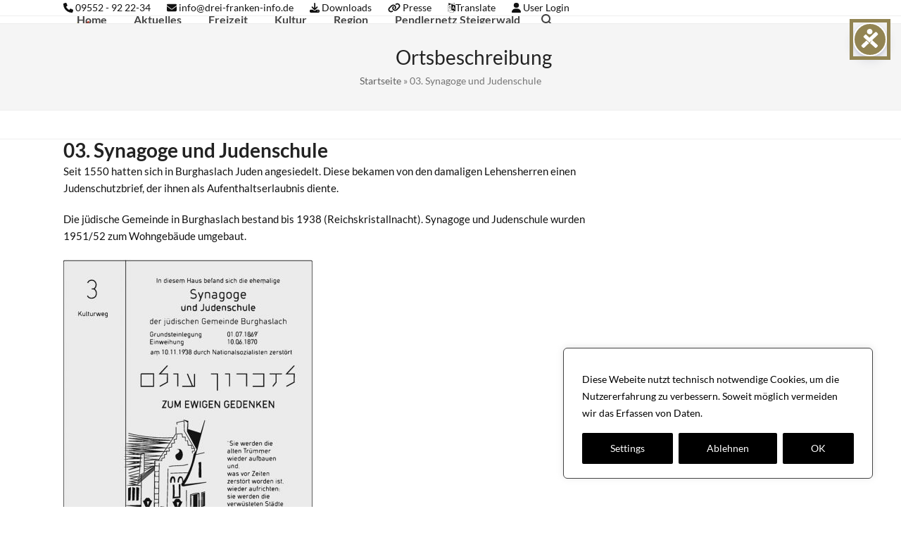

--- FILE ---
content_type: text/html; charset=UTF-8
request_url: https://www.drei-franken-info.de/bizz/3-synagoge-und-judenschule/
body_size: 30067
content:
<!DOCTYPE html><html lang="de" class="wpex-classic-style"><head><meta charset="UTF-8"><link rel="profile" href="http://gmpg.org/xfn/11"><meta name='robots' content='index, follow, max-image-preview:large, max-snippet:-1, max-video-preview:-1' /><meta name="viewport" content="width=device-width, initial-scale=1"><title>03. Synagoge und Judenschule &#8212; Drei-Franken-Eck</title><meta name="description" content="Seit 1550 hatten sich in Burghaslach Juden angesiedelt. Diese bekamen von den damaligen Lehensherren einen Judenschutzbrief, der ihnen als Aufenthaltserlaubnis" /><link rel="canonical" href="https://www.drei-franken-info.de/bizz/3-synagoge-und-judenschule/" /><meta property="og:locale" content="de_DE" /><meta property="og:type" content="article" /><meta property="og:title" content="03. Synagoge und Judenschule &#8212; Drei-Franken-Eck" /><meta property="og:description" content="Seit 1550 hatten sich in Burghaslach Juden angesiedelt. Diese bekamen von den damaligen Lehensherren einen Judenschutzbrief, der ihnen als Aufenthaltserlaubnis diente. Die jüdische Gemeinde in Burghaslach bestand bis 1938 (Reichskristallnacht). Synagoge und Judenschule wurden 1951/52 zum Wohngebäude umgebaut." /><meta property="og:url" content="https://www.drei-franken-info.de/bizz/3-synagoge-und-judenschule/" /><meta property="og:site_name" content="Drei-Franken-Eck" /><meta property="article:modified_time" content="2020-03-31T06:38:05+00:00" /><meta property="og:image" content="https://www.drei-franken-info.de/wp-content/uploads/2019/10/3_Synagoge_Judenschule.jpg" /><meta property="og:image:width" content="596" /><meta property="og:image:height" content="842" /><meta property="og:image:type" content="image/jpeg" /><meta name="twitter:card" content="summary_large_image" /> <script type="application/ld+json" class="yoast-schema-graph">{"@context":"https://schema.org","@graph":[{"@type":"WebPage","@id":"https://www.drei-franken-info.de/bizz/3-synagoge-und-judenschule/","url":"https://www.drei-franken-info.de/bizz/3-synagoge-und-judenschule/","name":"03. Synagoge und Judenschule &#8212; Drei-Franken-Eck","isPartOf":{"@id":"https://www.drei-franken-info.de/#website"},"primaryImageOfPage":{"@id":"https://www.drei-franken-info.de/bizz/3-synagoge-und-judenschule/#primaryimage"},"image":{"@id":"https://www.drei-franken-info.de/bizz/3-synagoge-und-judenschule/#primaryimage"},"thumbnailUrl":"https://www.drei-franken-info.de/wp-content/uploads/2019/10/3_Synagoge_Judenschule.jpg","datePublished":"2019-10-31T08:58:18+00:00","dateModified":"2020-03-31T06:38:05+00:00","breadcrumb":{"@id":"https://www.drei-franken-info.de/bizz/3-synagoge-und-judenschule/#breadcrumb"},"inLanguage":"de","potentialAction":[{"@type":"ReadAction","target":["https://www.drei-franken-info.de/bizz/3-synagoge-und-judenschule/"]}]},{"@type":"ImageObject","inLanguage":"de","@id":"https://www.drei-franken-info.de/bizz/3-synagoge-und-judenschule/#primaryimage","url":"https://www.drei-franken-info.de/wp-content/uploads/2019/10/3_Synagoge_Judenschule.jpg","contentUrl":"https://www.drei-franken-info.de/wp-content/uploads/2019/10/3_Synagoge_Judenschule.jpg","width":596,"height":842,"caption":"Kulturweg Burghaslach"},{"@type":"BreadcrumbList","@id":"https://www.drei-franken-info.de/bizz/3-synagoge-und-judenschule/#breadcrumb","itemListElement":[{"@type":"ListItem","position":1,"name":"Startseite","item":"https://www.drei-franken-info.de/"},{"@type":"ListItem","position":2,"name":"03. Synagoge und Judenschule"}]},{"@type":"WebSite","@id":"https://www.drei-franken-info.de/#website","url":"https://www.drei-franken-info.de/","name":"Drei-Franken-Eck","description":"Im Herzen Frankens","publisher":{"@id":"https://www.drei-franken-info.de/#organization"},"potentialAction":[{"@type":"SearchAction","target":{"@type":"EntryPoint","urlTemplate":"https://www.drei-franken-info.de/?s={search_term_string}"},"query-input":{"@type":"PropertyValueSpecification","valueRequired":true,"valueName":"search_term_string"}}],"inLanguage":"de"},{"@type":"Organization","@id":"https://www.drei-franken-info.de/#organization","name":"Kommunale Allianz Drei-Franken-Eck","url":"https://www.drei-franken-info.de/","logo":{"@type":"ImageObject","inLanguage":"de","@id":"https://www.drei-franken-info.de/#/schema/logo/image/","url":"https://www.drei-franken-info.de/wp-content/uploads/2019/02/Logo-DFE-2016-dq.png","contentUrl":"https://www.drei-franken-info.de/wp-content/uploads/2019/02/Logo-DFE-2016-dq.png","width":512,"height":512,"caption":"Kommunale Allianz Drei-Franken-Eck"},"image":{"@id":"https://www.drei-franken-info.de/#/schema/logo/image/"}}]}</script> <link rel="alternate" type="application/rss+xml" title="Drei-Franken-Eck &raquo; Feed" href="https://www.drei-franken-info.de/feed/" /><link rel="alternate" type="application/rss+xml" title="Drei-Franken-Eck &raquo; Kommentar-Feed" href="https://www.drei-franken-info.de/comments/feed/" /><link rel="alternate" title="oEmbed (JSON)" type="application/json+oembed" href="https://www.drei-franken-info.de/wp-json/oembed/1.0/embed?url=https%3A%2F%2Fwww.drei-franken-info.de%2Fbizz%2F3-synagoge-und-judenschule%2F" /><link rel="alternate" title="oEmbed (XML)" type="text/xml+oembed" href="https://www.drei-franken-info.de/wp-json/oembed/1.0/embed?url=https%3A%2F%2Fwww.drei-franken-info.de%2Fbizz%2F3-synagoge-und-judenschule%2F&#038;format=xml" /><style id='wp-img-auto-sizes-contain-inline-css'>img:is([sizes=auto i],[sizes^="auto," i]){contain-intrinsic-size:3000px 1500px}
/*# sourceURL=wp-img-auto-sizes-contain-inline-css */</style><link rel='stylesheet' id='js_composer_front-css' href='https://www.drei-franken-info.de/wp-content/plugins/js_composer/assets/css/js_composer.min.css' media='all' /><link rel='stylesheet' id='better-file-download-css' href='https://www.drei-franken-info.de/wp-content/cache/autoptimize/css/autoptimize_single_cfe45793fd73a175dbbca7e7841c8ec1.css' media='all' /><link rel='stylesheet' id='contact-form-7-css' href='https://www.drei-franken-info.de/wp-content/cache/autoptimize/css/autoptimize_single_64ac31699f5326cb3c76122498b76f66.css' media='all' /><link rel='stylesheet' id='dashicons-css' href='https://www.drei-franken-info.de/wp-includes/css/dashicons.min.css' media='all' /><link rel='stylesheet' id='sr7css-css' href='https://www.drei-franken-info.de/wp-content/cache/autoptimize/css/autoptimize_single_00647ee642b0cb54c4e1409d61770891.css' media='all' /><link rel='stylesheet' id='wpmt-css-frontend-css' href='https://www.drei-franken-info.de/wp-content/cache/autoptimize/css/autoptimize_single_942d81868deda368bca2f60cea03e318.css' media='all' /><link rel='stylesheet' id='wp-polls-css' href='https://www.drei-franken-info.de/wp-content/cache/autoptimize/css/autoptimize_single_e619fed4db9cedec2065f006d5b63713.css' media='all' /><style id='wp-polls-inline-css'>.wp-polls .pollbar {
	margin: 1px;
	font-size: 8px;
	line-height: 10px;
	height: 10px;
	background-image: url('https://www.drei-franken-info.de/wp-content/plugins/wp-polls/images/default_gradient/pollbg.gif');
	border: 1px solid #c8c8c8;
}

/*# sourceURL=wp-polls-inline-css */</style><link rel='stylesheet' id='wpsl-styles-css' href='https://www.drei-franken-info.de/wp-content/plugins/wp-store-locator/css/styles.min.css' media='all' /><link rel='stylesheet' id='calendarizeit-css' href='https://www.drei-franken-info.de/wp-content/plugins/calendarize-it/css/frontend.min.css' media='all' /><link rel='stylesheet' id='rhc-last-minue-css' href='https://www.drei-franken-info.de/wp-content/cache/autoptimize/css/autoptimize_single_087b707008a4b7f503478fbf8e029db8.css' media='all' /><link rel='stylesheet' id='rhc-widgets-css' href='https://www.drei-franken-info.de/wp-content/uploads/calendarize-it/calendarize-it-accordion-widget/rhc_widgets.css' media='all' /><link rel='stylesheet' id='parent-style-css' href='https://www.drei-franken-info.de/wp-content/cache/autoptimize/css/autoptimize_single_d9cfa679945b9d1b855c88ef09f5278e.css' media='all' /><link rel='stylesheet' id='wpex-style-css' href='https://www.drei-franken-info.de/wp-content/cache/autoptimize/css/autoptimize_single_b4ae34676ac67d91019fe226a0d5e805.css' media='all' /><link rel='stylesheet' id='wpex-mobile-menu-breakpoint-max-css' href='https://www.drei-franken-info.de/wp-content/themes/Total/assets/css/frontend/breakpoints/max.min.css' media='only screen and (max-width:959px)' /><link rel='stylesheet' id='wpex-mobile-menu-breakpoint-min-css' href='https://www.drei-franken-info.de/wp-content/themes/Total/assets/css/frontend/breakpoints/min.min.css' media='only screen and (min-width:960px)' /><link rel='stylesheet' id='vcex-shortcodes-css' href='https://www.drei-franken-info.de/wp-content/themes/Total/assets/css/frontend/vcex-shortcodes.min.css' media='all' /><link rel='stylesheet' id='fancybox-css' href='https://www.drei-franken-info.de/wp-content/themes/Total/assets/css/vendor/jquery.fancybox.min.css' media='all' /><link rel='stylesheet' id='wpex-fancybox-css' href='https://www.drei-franken-info.de/wp-content/themes/Total/assets/css/frontend/fancybox.min.css' media='all' /><link rel='stylesheet' id='wpex-wpbakery-css' href='https://www.drei-franken-info.de/wp-content/themes/Total/assets/css/frontend/wpbakery.min.css' media='all' /> <script id="cookie-law-info-js-extra">var _ckyConfig = {"_ipData":[],"_assetsURL":"https://www.drei-franken-info.de/wp-content/plugins/cookie-law-info/lite/frontend/images/","_publicURL":"https://www.drei-franken-info.de","_expiry":"365","_categories":[{"name":"Necessary","slug":"necessary","isNecessary":true,"ccpaDoNotSell":true,"cookies":[{"cookieID":"CookieLawInfoConsent","domain":"","provider":""},{"cookieID":"JSESSIONID","domain":"","provider":""},{"cookieID":"cookielawinfo-checkbox-necessary","domain":"","provider":""},{"cookieID":"cookielawinfo-checkbox-performance","domain":"","provider":""},{"cookieID":"cookielawinfo-checkbox-analytics","domain":"","provider":""},{"cookieID":"cookielawinfo-checkbox-advertisement","domain":"","provider":""}],"active":true,"defaultConsent":{"gdpr":true,"ccpa":true}},{"name":"Functional","slug":"functional","isNecessary":false,"ccpaDoNotSell":true,"cookies":[],"active":true,"defaultConsent":{"gdpr":false,"ccpa":false}},{"name":"Performance","slug":"performance","isNecessary":false,"ccpaDoNotSell":true,"cookies":[],"active":true,"defaultConsent":{"gdpr":false,"ccpa":false}},{"name":"Analytics","slug":"analytics","isNecessary":false,"ccpaDoNotSell":true,"cookies":[{"cookieID":"CONSENT","domain":"","provider":""}],"active":true,"defaultConsent":{"gdpr":false,"ccpa":false}},{"name":"Advertisement","slug":"advertisement","isNecessary":false,"ccpaDoNotSell":true,"cookies":[{"cookieID":"YSC","domain":"","provider":""},{"cookieID":"VISITOR_INFO1_LIVE","domain":"","provider":""},{"cookieID":"yt-remote-device-id","domain":"","provider":""},{"cookieID":"yt-remote-connected-devices","domain":"","provider":""}],"active":true,"defaultConsent":{"gdpr":false,"ccpa":false}},{"name":"Others","slug":"others","isNecessary":false,"ccpaDoNotSell":true,"cookies":[{"cookieID":"DEVICE_INFO","domain":"","provider":""},{"cookieID":"cookielawinfo-checkbox-functional","domain":"","provider":""},{"cookieID":"cookielawinfo-checkbox-others","domain":"","provider":""},{"cookieID":"LB_Geoportal","domain":"","provider":""}],"active":true,"defaultConsent":{"gdpr":false,"ccpa":false}}],"_activeLaw":"gdpr","_rootDomain":"","_block":"1","_showBanner":"1","_bannerConfig":{"settings":{"type":"box","preferenceCenterType":"popup","position":"bottom-right","applicableLaw":"gdpr"},"behaviours":{"reloadBannerOnAccept":false,"loadAnalyticsByDefault":false,"animations":{"onLoad":"animate","onHide":"sticky"}},"config":{"revisitConsent":{"status":true,"tag":"revisit-consent","position":"bottom-right","meta":{"url":"#"},"styles":{"background-color":"#928452"},"elements":{"title":{"type":"text","tag":"revisit-consent-title","status":true,"styles":{"color":"#0056a7"}}}},"preferenceCenter":{"toggle":{"status":true,"tag":"detail-category-toggle","type":"toggle","states":{"active":{"styles":{"background-color":"#1863DC"}},"inactive":{"styles":{"background-color":"#D0D5D2"}}}}},"categoryPreview":{"status":false,"toggle":{"status":true,"tag":"detail-category-preview-toggle","type":"toggle","states":{"active":{"styles":{"background-color":"#1863DC"}},"inactive":{"styles":{"background-color":"#D0D5D2"}}}}},"videoPlaceholder":{"status":true,"styles":{"background-color":"#000000","border-color":"#000000","color":"#ffffff"}},"readMore":{"status":true,"tag":"readmore-button","type":"link","meta":{"noFollow":true,"newTab":true},"styles":{"color":"#ffffff","background-color":"transparent","border-color":"transparent"}},"showMore":{"status":true,"tag":"show-desc-button","type":"button","styles":{"color":"#1863DC"}},"showLess":{"status":true,"tag":"hide-desc-button","type":"button","styles":{"color":"#1863DC"}},"alwaysActive":{"status":true,"tag":"always-active","styles":{"color":"#008000"}},"manualLinks":{"status":true,"tag":"manual-links","type":"link","styles":{"color":"#1863DC"}},"auditTable":{"status":true},"optOption":{"status":true,"toggle":{"status":true,"tag":"optout-option-toggle","type":"toggle","states":{"active":{"styles":{"background-color":"#1863dc"}},"inactive":{"styles":{"background-color":"#FFFFFF"}}}}}}},"_version":"3.3.9.1","_logConsent":"1","_tags":[{"tag":"accept-button","styles":{"color":"#fff","background-color":"#000","border-color":"#000"}},{"tag":"reject-button","styles":{"color":"#fff","background-color":"#000","border-color":"#000"}},{"tag":"settings-button","styles":{"color":"#fff","background-color":"#000","border-color":"#000"}},{"tag":"readmore-button","styles":{"color":"#ffffff","background-color":"transparent","border-color":"transparent"}},{"tag":"donotsell-button","styles":{"color":"#333333","background-color":"","border-color":""}},{"tag":"show-desc-button","styles":{"color":"#1863DC"}},{"tag":"hide-desc-button","styles":{"color":"#1863DC"}},{"tag":"cky-always-active","styles":[]},{"tag":"cky-link","styles":[]},{"tag":"accept-button","styles":{"color":"#fff","background-color":"#000","border-color":"#000"}},{"tag":"revisit-consent","styles":{"background-color":"#928452"}}],"_shortCodes":[{"key":"cky_readmore","content":"\u003Ca href=\"https://www.drei-franken-info.de/wp-content//datenschutzerklaerung\" class=\"cky-policy\" aria-label=\"Datenschutzerkl\u00e4rung\" target=\"_blank\" rel=\"noopener\" data-cky-tag=\"readmore-button\"\u003EDatenschutzerkl\u00e4rung\u003C/a\u003E","tag":"readmore-button","status":true,"attributes":{"rel":"nofollow","target":"_blank"}},{"key":"cky_show_desc","content":"\u003Cbutton class=\"cky-show-desc-btn\" data-cky-tag=\"show-desc-button\" aria-label=\"Show more\"\u003EShow more\u003C/button\u003E","tag":"show-desc-button","status":true,"attributes":[]},{"key":"cky_hide_desc","content":"\u003Cbutton class=\"cky-show-desc-btn\" data-cky-tag=\"hide-desc-button\" aria-label=\"Show less\"\u003EShow less\u003C/button\u003E","tag":"hide-desc-button","status":true,"attributes":[]},{"key":"cky_optout_show_desc","content":"[cky_optout_show_desc]","tag":"optout-show-desc-button","status":true,"attributes":[]},{"key":"cky_optout_hide_desc","content":"[cky_optout_hide_desc]","tag":"optout-hide-desc-button","status":true,"attributes":[]},{"key":"cky_category_toggle_label","content":"[cky_{{status}}_category_label] [cky_preference_{{category_slug}}_title]","tag":"","status":true,"attributes":[]},{"key":"cky_enable_category_label","content":"Enable","tag":"","status":true,"attributes":[]},{"key":"cky_disable_category_label","content":"Disable","tag":"","status":true,"attributes":[]},{"key":"cky_video_placeholder","content":"\u003Cdiv class=\"video-placeholder-normal\" data-cky-tag=\"video-placeholder\" id=\"[UNIQUEID]\"\u003E\u003Cp class=\"video-placeholder-text-normal\" data-cky-tag=\"placeholder-title\"\u003EPlease accept cookies to access this content\u003C/p\u003E\u003C/div\u003E","tag":"","status":true,"attributes":[]},{"key":"cky_enable_optout_label","content":"Enable","tag":"","status":true,"attributes":[]},{"key":"cky_disable_optout_label","content":"Disable","tag":"","status":true,"attributes":[]},{"key":"cky_optout_toggle_label","content":"[cky_{{status}}_optout_label] [cky_optout_option_title]","tag":"","status":true,"attributes":[]},{"key":"cky_optout_option_title","content":"Do Not Sell or Share My Personal Information","tag":"","status":true,"attributes":[]},{"key":"cky_optout_close_label","content":"Close","tag":"","status":true,"attributes":[]},{"key":"cky_preference_close_label","content":"Close","tag":"","status":true,"attributes":[]}],"_rtl":"","_language":"en","_providersToBlock":[]};
var _ckyStyles = {"css":".cky-overlay{background: #000000; opacity: 0.4; position: fixed; top: 0; left: 0; width: 100%; height: 100%; z-index: 99999999;}.cky-hide{display: none;}.cky-btn-revisit-wrapper{display: flex; align-items: center; justify-content: center; background: #0056a7; width: 45px; height: 45px; border-radius: 50%; position: fixed; z-index: 999999; cursor: pointer;}.cky-revisit-bottom-left{bottom: 15px; left: 15px;}.cky-revisit-bottom-right{bottom: 15px; right: 15px;}.cky-btn-revisit-wrapper .cky-btn-revisit{display: flex; align-items: center; justify-content: center; background: none; border: none; cursor: pointer; position: relative; margin: 0; padding: 0;}.cky-btn-revisit-wrapper .cky-btn-revisit img{max-width: fit-content; margin: 0; height: 30px; width: 30px;}.cky-revisit-bottom-left:hover::before{content: attr(data-tooltip); position: absolute; background: #4e4b66; color: #ffffff; left: calc(100% + 7px); font-size: 12px; line-height: 16px; width: max-content; padding: 4px 8px; border-radius: 4px;}.cky-revisit-bottom-left:hover::after{position: absolute; content: \"\"; border: 5px solid transparent; left: calc(100% + 2px); border-left-width: 0; border-right-color: #4e4b66;}.cky-revisit-bottom-right:hover::before{content: attr(data-tooltip); position: absolute; background: #4e4b66; color: #ffffff; right: calc(100% + 7px); font-size: 12px; line-height: 16px; width: max-content; padding: 4px 8px; border-radius: 4px;}.cky-revisit-bottom-right:hover::after{position: absolute; content: \"\"; border: 5px solid transparent; right: calc(100% + 2px); border-right-width: 0; border-left-color: #4e4b66;}.cky-revisit-hide{display: none;}.cky-consent-container{position: fixed; width: 440px; box-sizing: border-box; z-index: 9999999; border-radius: 6px;}.cky-consent-container .cky-consent-bar{background: #ffffff; border: 1px solid; padding: 20px 26px; box-shadow: 0 -1px 10px 0 #acabab4d; border-radius: 6px;}.cky-box-bottom-left{bottom: 40px; left: 40px;}.cky-box-bottom-right{bottom: 40px; right: 40px;}.cky-box-top-left{top: 40px; left: 40px;}.cky-box-top-right{top: 40px; right: 40px;}.cky-custom-brand-logo-wrapper .cky-custom-brand-logo{width: 100px; height: auto; margin: 0 0 12px 0;}.cky-notice .cky-title{color: #212121; font-weight: 700; font-size: 18px; line-height: 24px; margin: 0 0 12px 0;}.cky-notice-des *,.cky-preference-content-wrapper *,.cky-accordion-header-des *,.cky-gpc-wrapper .cky-gpc-desc *{font-size: 14px;}.cky-notice-des{color: #212121; font-size: 14px; line-height: 24px; font-weight: 400;}.cky-notice-des img{height: 25px; width: 25px;}.cky-consent-bar .cky-notice-des p,.cky-gpc-wrapper .cky-gpc-desc p,.cky-preference-body-wrapper .cky-preference-content-wrapper p,.cky-accordion-header-wrapper .cky-accordion-header-des p,.cky-cookie-des-table li div:last-child p{color: inherit; margin-top: 0; overflow-wrap: break-word;}.cky-notice-des P:last-child,.cky-preference-content-wrapper p:last-child,.cky-cookie-des-table li div:last-child p:last-child,.cky-gpc-wrapper .cky-gpc-desc p:last-child{margin-bottom: 0;}.cky-notice-des a.cky-policy,.cky-notice-des button.cky-policy{font-size: 14px; color: #1863dc; white-space: nowrap; cursor: pointer; background: transparent; border: 1px solid; text-decoration: underline;}.cky-notice-des button.cky-policy{padding: 0;}.cky-notice-des a.cky-policy:focus-visible,.cky-notice-des button.cky-policy:focus-visible,.cky-preference-content-wrapper .cky-show-desc-btn:focus-visible,.cky-accordion-header .cky-accordion-btn:focus-visible,.cky-preference-header .cky-btn-close:focus-visible,.cky-switch input[type=\"checkbox\"]:focus-visible,.cky-footer-wrapper a:focus-visible,.cky-btn:focus-visible{outline: 2px solid #1863dc; outline-offset: 2px;}.cky-btn:focus:not(:focus-visible),.cky-accordion-header .cky-accordion-btn:focus:not(:focus-visible),.cky-preference-content-wrapper .cky-show-desc-btn:focus:not(:focus-visible),.cky-btn-revisit-wrapper .cky-btn-revisit:focus:not(:focus-visible),.cky-preference-header .cky-btn-close:focus:not(:focus-visible),.cky-consent-bar .cky-banner-btn-close:focus:not(:focus-visible){outline: 0;}button.cky-show-desc-btn:not(:hover):not(:active){color: #1863dc; background: transparent;}button.cky-accordion-btn:not(:hover):not(:active),button.cky-banner-btn-close:not(:hover):not(:active),button.cky-btn-revisit:not(:hover):not(:active),button.cky-btn-close:not(:hover):not(:active){background: transparent;}.cky-consent-bar button:hover,.cky-modal.cky-modal-open button:hover,.cky-consent-bar button:focus,.cky-modal.cky-modal-open button:focus{text-decoration: none;}.cky-notice-btn-wrapper{display: flex; justify-content: flex-start; align-items: center; flex-wrap: wrap; margin-top: 16px;}.cky-notice-btn-wrapper .cky-btn{text-shadow: none; box-shadow: none;}.cky-btn{flex: auto; max-width: 100%; font-size: 14px; font-family: inherit; line-height: 24px; padding: 8px; font-weight: 500; margin: 0 8px 0 0; border-radius: 2px; cursor: pointer; text-align: center; text-transform: none; min-height: 0;}.cky-btn:hover{opacity: 0.8;}.cky-btn-customize{color: #1863dc; background: transparent; border: 2px solid #1863dc;}.cky-btn-reject{color: #1863dc; background: transparent; border: 2px solid #1863dc;}.cky-btn-accept{background: #1863dc; color: #ffffff; border: 2px solid #1863dc;}.cky-btn:last-child{margin-right: 0;}@media (max-width: 576px){.cky-box-bottom-left{bottom: 0; left: 0;}.cky-box-bottom-right{bottom: 0; right: 0;}.cky-box-top-left{top: 0; left: 0;}.cky-box-top-right{top: 0; right: 0;}}@media (max-height: 480px){.cky-consent-container{max-height: 100vh;overflow-y: scroll}.cky-notice-des{max-height: unset !important;overflow-y: unset !important}.cky-preference-center{height: 100vh;overflow: auto !important}.cky-preference-center .cky-preference-body-wrapper{overflow: unset}}@media (max-width: 440px){.cky-box-bottom-left, .cky-box-bottom-right, .cky-box-top-left, .cky-box-top-right{width: 100%; max-width: 100%;}.cky-consent-container .cky-consent-bar{padding: 20px 0;}.cky-custom-brand-logo-wrapper, .cky-notice .cky-title, .cky-notice-des, .cky-notice-btn-wrapper{padding: 0 24px;}.cky-notice-des{max-height: 40vh; overflow-y: scroll;}.cky-notice-btn-wrapper{flex-direction: column; margin-top: 0;}.cky-btn{width: 100%; margin: 10px 0 0 0;}.cky-notice-btn-wrapper .cky-btn-customize{order: 2;}.cky-notice-btn-wrapper .cky-btn-reject{order: 3;}.cky-notice-btn-wrapper .cky-btn-accept{order: 1; margin-top: 16px;}}@media (max-width: 352px){.cky-notice .cky-title{font-size: 16px;}.cky-notice-des *{font-size: 12px;}.cky-notice-des, .cky-btn{font-size: 12px;}}.cky-modal.cky-modal-open{display: flex; visibility: visible; -webkit-transform: translate(-50%, -50%); -moz-transform: translate(-50%, -50%); -ms-transform: translate(-50%, -50%); -o-transform: translate(-50%, -50%); transform: translate(-50%, -50%); top: 50%; left: 50%; transition: all 1s ease;}.cky-modal{box-shadow: 0 32px 68px rgba(0, 0, 0, 0.3); margin: 0 auto; position: fixed; max-width: 100%; background: #ffffff; top: 50%; box-sizing: border-box; border-radius: 6px; z-index: 999999999; color: #212121; -webkit-transform: translate(-50%, 100%); -moz-transform: translate(-50%, 100%); -ms-transform: translate(-50%, 100%); -o-transform: translate(-50%, 100%); transform: translate(-50%, 100%); visibility: hidden; transition: all 0s ease;}.cky-preference-center{max-height: 79vh; overflow: hidden; width: 845px; overflow: hidden; flex: 1 1 0; display: flex; flex-direction: column; border-radius: 6px;}.cky-preference-header{display: flex; align-items: center; justify-content: space-between; padding: 22px 24px; border-bottom: 1px solid;}.cky-preference-header .cky-preference-title{font-size: 18px; font-weight: 700; line-height: 24px;}.cky-preference-header .cky-btn-close{margin: 0; cursor: pointer; vertical-align: middle; padding: 0; background: none; border: none; width: 24px; height: 24px; min-height: 0; line-height: 0; text-shadow: none; box-shadow: none;}.cky-preference-header .cky-btn-close img{margin: 0; height: 10px; width: 10px;}.cky-preference-body-wrapper{padding: 0 24px; flex: 1; overflow: auto; box-sizing: border-box;}.cky-preference-content-wrapper,.cky-gpc-wrapper .cky-gpc-desc{font-size: 14px; line-height: 24px; font-weight: 400; padding: 12px 0;}.cky-preference-content-wrapper{border-bottom: 1px solid;}.cky-preference-content-wrapper img{height: 25px; width: 25px;}.cky-preference-content-wrapper .cky-show-desc-btn{font-size: 14px; font-family: inherit; color: #1863dc; text-decoration: none; line-height: 24px; padding: 0; margin: 0; white-space: nowrap; cursor: pointer; background: transparent; border-color: transparent; text-transform: none; min-height: 0; text-shadow: none; box-shadow: none;}.cky-accordion-wrapper{margin-bottom: 10px;}.cky-accordion{border-bottom: 1px solid;}.cky-accordion:last-child{border-bottom: none;}.cky-accordion .cky-accordion-item{display: flex; margin-top: 10px;}.cky-accordion .cky-accordion-body{display: none;}.cky-accordion.cky-accordion-active .cky-accordion-body{display: block; padding: 0 22px; margin-bottom: 16px;}.cky-accordion-header-wrapper{cursor: pointer; width: 100%;}.cky-accordion-item .cky-accordion-header{display: flex; justify-content: space-between; align-items: center;}.cky-accordion-header .cky-accordion-btn{font-size: 16px; font-family: inherit; color: #212121; line-height: 24px; background: none; border: none; font-weight: 700; padding: 0; margin: 0; cursor: pointer; text-transform: none; min-height: 0; text-shadow: none; box-shadow: none;}.cky-accordion-header .cky-always-active{color: #008000; font-weight: 600; line-height: 24px; font-size: 14px;}.cky-accordion-header-des{font-size: 14px; line-height: 24px; margin: 10px 0 16px 0;}.cky-accordion-chevron{margin-right: 22px; position: relative; cursor: pointer;}.cky-accordion-chevron-hide{display: none;}.cky-accordion .cky-accordion-chevron i::before{content: \"\"; position: absolute; border-right: 1.4px solid; border-bottom: 1.4px solid; border-color: inherit; height: 6px; width: 6px; -webkit-transform: rotate(-45deg); -moz-transform: rotate(-45deg); -ms-transform: rotate(-45deg); -o-transform: rotate(-45deg); transform: rotate(-45deg); transition: all 0.2s ease-in-out; top: 8px;}.cky-accordion.cky-accordion-active .cky-accordion-chevron i::before{-webkit-transform: rotate(45deg); -moz-transform: rotate(45deg); -ms-transform: rotate(45deg); -o-transform: rotate(45deg); transform: rotate(45deg);}.cky-audit-table{background: #f4f4f4; border-radius: 6px;}.cky-audit-table .cky-empty-cookies-text{color: inherit; font-size: 12px; line-height: 24px; margin: 0; padding: 10px;}.cky-audit-table .cky-cookie-des-table{font-size: 12px; line-height: 24px; font-weight: normal; padding: 15px 10px; border-bottom: 1px solid; border-bottom-color: inherit; margin: 0;}.cky-audit-table .cky-cookie-des-table:last-child{border-bottom: none;}.cky-audit-table .cky-cookie-des-table li{list-style-type: none; display: flex; padding: 3px 0;}.cky-audit-table .cky-cookie-des-table li:first-child{padding-top: 0;}.cky-cookie-des-table li div:first-child{width: 100px; font-weight: 600; word-break: break-word; word-wrap: break-word;}.cky-cookie-des-table li div:last-child{flex: 1; word-break: break-word; word-wrap: break-word; margin-left: 8px;}.cky-footer-shadow{display: block; width: 100%; height: 40px; background: linear-gradient(180deg, rgba(255, 255, 255, 0) 0%, #ffffff 100%); position: absolute; bottom: calc(100% - 1px);}.cky-footer-wrapper{position: relative;}.cky-prefrence-btn-wrapper{display: flex; flex-wrap: wrap; align-items: center; justify-content: center; padding: 22px 24px; border-top: 1px solid;}.cky-prefrence-btn-wrapper .cky-btn{flex: auto; max-width: 100%; text-shadow: none; box-shadow: none;}.cky-btn-preferences{color: #1863dc; background: transparent; border: 2px solid #1863dc;}.cky-preference-header,.cky-preference-body-wrapper,.cky-preference-content-wrapper,.cky-accordion-wrapper,.cky-accordion,.cky-accordion-wrapper,.cky-footer-wrapper,.cky-prefrence-btn-wrapper{border-color: inherit;}@media (max-width: 845px){.cky-modal{max-width: calc(100% - 16px);}}@media (max-width: 576px){.cky-modal{max-width: 100%;}.cky-preference-center{max-height: 100vh;}.cky-prefrence-btn-wrapper{flex-direction: column;}.cky-accordion.cky-accordion-active .cky-accordion-body{padding-right: 0;}.cky-prefrence-btn-wrapper .cky-btn{width: 100%; margin: 10px 0 0 0;}.cky-prefrence-btn-wrapper .cky-btn-reject{order: 3;}.cky-prefrence-btn-wrapper .cky-btn-accept{order: 1; margin-top: 0;}.cky-prefrence-btn-wrapper .cky-btn-preferences{order: 2;}}@media (max-width: 425px){.cky-accordion-chevron{margin-right: 15px;}.cky-notice-btn-wrapper{margin-top: 0;}.cky-accordion.cky-accordion-active .cky-accordion-body{padding: 0 15px;}}@media (max-width: 352px){.cky-preference-header .cky-preference-title{font-size: 16px;}.cky-preference-header{padding: 16px 24px;}.cky-preference-content-wrapper *, .cky-accordion-header-des *{font-size: 12px;}.cky-preference-content-wrapper, .cky-preference-content-wrapper .cky-show-more, .cky-accordion-header .cky-always-active, .cky-accordion-header-des, .cky-preference-content-wrapper .cky-show-desc-btn, .cky-notice-des a.cky-policy{font-size: 12px;}.cky-accordion-header .cky-accordion-btn{font-size: 14px;}}.cky-switch{display: flex;}.cky-switch input[type=\"checkbox\"]{position: relative; width: 44px; height: 24px; margin: 0; background: #d0d5d2; -webkit-appearance: none; border-radius: 50px; cursor: pointer; outline: 0; border: none; top: 0;}.cky-switch input[type=\"checkbox\"]:checked{background: #1863dc;}.cky-switch input[type=\"checkbox\"]:before{position: absolute; content: \"\"; height: 20px; width: 20px; left: 2px; bottom: 2px; border-radius: 50%; background-color: white; -webkit-transition: 0.4s; transition: 0.4s; margin: 0;}.cky-switch input[type=\"checkbox\"]:after{display: none;}.cky-switch input[type=\"checkbox\"]:checked:before{-webkit-transform: translateX(20px); -ms-transform: translateX(20px); transform: translateX(20px);}@media (max-width: 425px){.cky-switch input[type=\"checkbox\"]{width: 38px; height: 21px;}.cky-switch input[type=\"checkbox\"]:before{height: 17px; width: 17px;}.cky-switch input[type=\"checkbox\"]:checked:before{-webkit-transform: translateX(17px); -ms-transform: translateX(17px); transform: translateX(17px);}}.cky-consent-bar .cky-banner-btn-close{position: absolute; right: 9px; top: 5px; background: none; border: none; cursor: pointer; padding: 0; margin: 0; min-height: 0; line-height: 0; height: 24px; width: 24px; text-shadow: none; box-shadow: none;}.cky-consent-bar .cky-banner-btn-close img{height: 9px; width: 9px; margin: 0;}.cky-notice-group{font-size: 14px; line-height: 24px; font-weight: 400; color: #212121;}.cky-notice-btn-wrapper .cky-btn-do-not-sell{font-size: 14px; line-height: 24px; padding: 6px 0; margin: 0; font-weight: 500; background: none; border-radius: 2px; border: none; cursor: pointer; text-align: left; color: #1863dc; background: transparent; border-color: transparent; box-shadow: none; text-shadow: none;}.cky-consent-bar .cky-banner-btn-close:focus-visible,.cky-notice-btn-wrapper .cky-btn-do-not-sell:focus-visible,.cky-opt-out-btn-wrapper .cky-btn:focus-visible,.cky-opt-out-checkbox-wrapper input[type=\"checkbox\"].cky-opt-out-checkbox:focus-visible{outline: 2px solid #1863dc; outline-offset: 2px;}@media (max-width: 440px){.cky-consent-container{width: 100%;}}@media (max-width: 352px){.cky-notice-des a.cky-policy, .cky-notice-btn-wrapper .cky-btn-do-not-sell{font-size: 12px;}}.cky-opt-out-wrapper{padding: 12px 0;}.cky-opt-out-wrapper .cky-opt-out-checkbox-wrapper{display: flex; align-items: center;}.cky-opt-out-checkbox-wrapper .cky-opt-out-checkbox-label{font-size: 16px; font-weight: 700; line-height: 24px; margin: 0 0 0 12px; cursor: pointer;}.cky-opt-out-checkbox-wrapper input[type=\"checkbox\"].cky-opt-out-checkbox{background-color: #ffffff; border: 1px solid black; width: 20px; height: 18.5px; margin: 0; -webkit-appearance: none; position: relative; display: flex; align-items: center; justify-content: center; border-radius: 2px; cursor: pointer;}.cky-opt-out-checkbox-wrapper input[type=\"checkbox\"].cky-opt-out-checkbox:checked{background-color: #1863dc; border: none;}.cky-opt-out-checkbox-wrapper input[type=\"checkbox\"].cky-opt-out-checkbox:checked::after{left: 6px; bottom: 4px; width: 7px; height: 13px; border: solid #ffffff; border-width: 0 3px 3px 0; border-radius: 2px; -webkit-transform: rotate(45deg); -ms-transform: rotate(45deg); transform: rotate(45deg); content: \"\"; position: absolute; box-sizing: border-box;}.cky-opt-out-checkbox-wrapper.cky-disabled .cky-opt-out-checkbox-label,.cky-opt-out-checkbox-wrapper.cky-disabled input[type=\"checkbox\"].cky-opt-out-checkbox{cursor: no-drop;}.cky-gpc-wrapper{margin: 0 0 0 32px;}.cky-footer-wrapper .cky-opt-out-btn-wrapper{display: flex; flex-wrap: wrap; align-items: center; justify-content: center; padding: 22px 24px;}.cky-opt-out-btn-wrapper .cky-btn{flex: auto; max-width: 100%; text-shadow: none; box-shadow: none;}.cky-opt-out-btn-wrapper .cky-btn-cancel{border: 1px solid #dedfe0; background: transparent; color: #858585;}.cky-opt-out-btn-wrapper .cky-btn-confirm{background: #1863dc; color: #ffffff; border: 1px solid #1863dc;}@media (max-width: 352px){.cky-opt-out-checkbox-wrapper .cky-opt-out-checkbox-label{font-size: 14px;}.cky-gpc-wrapper .cky-gpc-desc, .cky-gpc-wrapper .cky-gpc-desc *{font-size: 12px;}.cky-opt-out-checkbox-wrapper input[type=\"checkbox\"].cky-opt-out-checkbox{width: 16px; height: 16px;}.cky-opt-out-checkbox-wrapper input[type=\"checkbox\"].cky-opt-out-checkbox:checked::after{left: 5px; bottom: 4px; width: 3px; height: 9px;}.cky-gpc-wrapper{margin: 0 0 0 28px;}}.video-placeholder-youtube{background-size: 100% 100%; background-position: center; background-repeat: no-repeat; background-color: #b2b0b059; position: relative; display: flex; align-items: center; justify-content: center; max-width: 100%;}.video-placeholder-text-youtube{text-align: center; align-items: center; padding: 10px 16px; background-color: #000000cc; color: #ffffff; border: 1px solid; border-radius: 2px; cursor: pointer;}.video-placeholder-normal{background-image: url(\"/wp-content/plugins/cookie-law-info/lite/frontend/images/placeholder.svg\"); background-size: 80px; background-position: center; background-repeat: no-repeat; background-color: #b2b0b059; position: relative; display: flex; align-items: flex-end; justify-content: center; max-width: 100%;}.video-placeholder-text-normal{align-items: center; padding: 10px 16px; text-align: center; border: 1px solid; border-radius: 2px; cursor: pointer;}.cky-rtl{direction: rtl; text-align: right;}.cky-rtl .cky-banner-btn-close{left: 9px; right: auto;}.cky-rtl .cky-notice-btn-wrapper .cky-btn:last-child{margin-right: 8px;}.cky-rtl .cky-notice-btn-wrapper .cky-btn:first-child{margin-right: 0;}.cky-rtl .cky-notice-btn-wrapper{margin-left: 0; margin-right: 15px;}.cky-rtl .cky-prefrence-btn-wrapper .cky-btn{margin-right: 8px;}.cky-rtl .cky-prefrence-btn-wrapper .cky-btn:first-child{margin-right: 0;}.cky-rtl .cky-accordion .cky-accordion-chevron i::before{border: none; border-left: 1.4px solid; border-top: 1.4px solid; left: 12px;}.cky-rtl .cky-accordion.cky-accordion-active .cky-accordion-chevron i::before{-webkit-transform: rotate(-135deg); -moz-transform: rotate(-135deg); -ms-transform: rotate(-135deg); -o-transform: rotate(-135deg); transform: rotate(-135deg);}@media (max-width: 768px){.cky-rtl .cky-notice-btn-wrapper{margin-right: 0;}}@media (max-width: 576px){.cky-rtl .cky-notice-btn-wrapper .cky-btn:last-child{margin-right: 0;}.cky-rtl .cky-prefrence-btn-wrapper .cky-btn{margin-right: 0;}.cky-rtl .cky-accordion.cky-accordion-active .cky-accordion-body{padding: 0 22px 0 0;}}@media (max-width: 425px){.cky-rtl .cky-accordion.cky-accordion-active .cky-accordion-body{padding: 0 15px 0 0;}}.cky-rtl .cky-opt-out-btn-wrapper .cky-btn{margin-right: 12px;}.cky-rtl .cky-opt-out-btn-wrapper .cky-btn:first-child{margin-right: 0;}.cky-rtl .cky-opt-out-checkbox-wrapper .cky-opt-out-checkbox-label{margin: 0 12px 0 0;}"};
//# sourceURL=cookie-law-info-js-extra</script> <script src="https://www.drei-franken-info.de/wp-content/plugins/cookie-law-info/lite/frontend/js/script.min.js" id="cookie-law-info-js"></script> <script src="https://www.drei-franken-info.de/wp-includes/js/jquery/jquery.min.js" id="jquery-core-js"></script> <script src="https://www.drei-franken-info.de/wp-includes/js/jquery/jquery-migrate.min.js" id="jquery-migrate-js"></script> <script id="better-file-download-js-extra">var bfd_js = {"ajaxurl":"https://www.drei-franken-info.de/wp-admin/admin-ajax.php"};
//# sourceURL=better-file-download-js-extra</script> <script src="https://www.drei-franken-info.de/wp-content/plugins/better-file-download/public/js/better-file-download-public.js" id="better-file-download-js"></script> <script src="//www.drei-franken-info.de/wp-content/plugins/revslider/public/js/libs/tptools.js" id="tp-tools-js" async data-wp-strategy="async"></script> <script src="//www.drei-franken-info.de/wp-content/plugins/revslider/public/js/sr7.js" id="sr7-js" async data-wp-strategy="async"></script> <script src="https://www.drei-franken-info.de/wp-content/themes/total-child-theme/myjs.js" id="myjs-js"></script> <script id="wpex-core-js-extra">var wpex_theme_params = {"selectArrowIcon":"\u003Cspan class=\"wpex-select-arrow__icon wpex-icon--sm wpex-flex wpex-icon\" aria-hidden=\"true\"\u003E\u003Csvg viewBox=\"0 0 24 24\" xmlns=\"http://www.w3.org/2000/svg\"\u003E\u003Crect fill=\"none\" height=\"24\" width=\"24\"/\u003E\u003Cg transform=\"matrix(0, -1, 1, 0, -0.115, 23.885)\"\u003E\u003Cpolygon points=\"17.77,3.77 16,2 6,12 16,22 17.77,20.23 9.54,12\"/\u003E\u003C/g\u003E\u003C/svg\u003E\u003C/span\u003E","customSelects":".widget_categories form,.widget_archive select,.vcex-form-shortcode select","scrollToHash":"1","localScrollFindLinks":"1","localScrollHighlight":"1","localScrollUpdateHash":"1","scrollToHashTimeout":"500","localScrollTargets":"li.local-scroll a, a.local-scroll, .local-scroll-link, .local-scroll-link \u003E a,.sidr-class-local-scroll-link,li.sidr-class-local-scroll \u003E span \u003E a,li.sidr-class-local-scroll \u003E a","scrollToBehavior":"smooth"};
//# sourceURL=wpex-core-js-extra</script> <script src="https://www.drei-franken-info.de/wp-content/themes/Total/assets/js/frontend/core.min.js" id="wpex-core-js" defer data-wp-strategy="defer"></script> <script id="wpex-inline-js-after">!function(){const e=document.querySelector("html"),t=()=>{const t=window.innerWidth-document.documentElement.clientWidth;t&&e.style.setProperty("--wpex-scrollbar-width",`${t}px`)};t(),window.addEventListener("resize",(()=>{t()}))}();
//# sourceURL=wpex-inline-js-after</script> <script src="https://www.drei-franken-info.de/wp-content/themes/Total/assets/js/frontend/search/overlay.min.js" id="wpex-search-overlay-js" defer data-wp-strategy="defer"></script> <script id="wpex-mobile-menu-sidr-js-extra">var wpex_mobile_menu_sidr_params = {"breakpoint":"959","i18n":{"openSubmenu":"Open submenu of %s","closeSubmenu":"Close submenu of %s"},"openSubmenuIcon":"\u003Cspan class=\"wpex-open-submenu__icon wpex-transition-transform wpex-duration-300 wpex-icon\" aria-hidden=\"true\"\u003E\u003Csvg xmlns=\"http://www.w3.org/2000/svg\" viewBox=\"0 0 448 512\"\u003E\u003Cpath d=\"M201.4 342.6c12.5 12.5 32.8 12.5 45.3 0l160-160c12.5-12.5 12.5-32.8 0-45.3s-32.8-12.5-45.3 0L224 274.7 86.6 137.4c-12.5-12.5-32.8-12.5-45.3 0s-12.5 32.8 0 45.3l160 160z\"/\u003E\u003C/svg\u003E\u003C/span\u003E","source":"#site-navigation, #mobile-menu-search","side":"right","dark_surface":"1","displace":"","aria_label":"Mobile menu","aria_label_close":"Close mobile menu","class":["wpex-mobile-menu"],"speed":"300"};
//# sourceURL=wpex-mobile-menu-sidr-js-extra</script> <script src="https://www.drei-franken-info.de/wp-content/themes/Total/assets/js/frontend/mobile-menu/sidr.min.js" id="wpex-mobile-menu-sidr-js" defer data-wp-strategy="defer"></script> <script id="sco-js-extra">var SCO = {"siteurl":"https://www.drei-franken-info.de","ajaxurl":"https://www.drei-franken-info.de/wp-admin/admin-ajax.php","timer":null,"child_window":null,"btn":null,"complete":"sco_complete"};
//# sourceURL=sco-js-extra</script> <script src="https://www.drei-franken-info.de/wp-content/uploads/calendarize-it/calendarize-it-community-events/social_connection/social_connection_options.js" id="sco-js"></script> <script></script><link rel="https://api.w.org/" href="https://www.drei-franken-info.de/wp-json/" /><link rel="alternate" title="JSON" type="application/json" href="https://www.drei-franken-info.de/wp-json/wp/v2/wpsl_stores/6091" /><link rel="EditURI" type="application/rsd+xml" title="RSD" href="https://www.drei-franken-info.de/xmlrpc.php?rsd" /><meta name="generator" content="WordPress 6.9" /><link rel='shortlink' href='https://www.drei-franken-info.de/?p=6091' /><style id="cky-style-inline">[data-cky-tag]{visibility:hidden;}</style><link rel="icon" href="https://www.drei-franken-info.de/wp-content/uploads/2019/04/apple-touch-icon-32.png" sizes="32x32"><link rel="shortcut icon" href="https://www.drei-franken-info.de/wp-content/uploads/2019/04/apple-touch-icon-32.png"><link rel="apple-touch-icon" href="https://www.drei-franken-info.de/wp-content/uploads/2019/04/apple-touch-icon-57.png" sizes="57x57" ><link rel="apple-touch-icon" href="https://www.drei-franken-info.de/wp-content/uploads/2019/04/apple-touch-icon-76.png" sizes="76x76" ><link rel="apple-touch-icon" href="https://www.drei-franken-info.de/wp-content/uploads/2019/04/apple-touch-icon-120.png" sizes="120x120"><link rel="apple-touch-icon" href="https://www.drei-franken-info.de/wp-content/uploads/2019/04/apple-touch-icon-152.png" sizes="114x114"> <noscript><style>body:not(.content-full-screen) .wpex-vc-row-stretched[data-vc-full-width-init="false"]{visibility:visible;}</style></noscript><script>window._tpt			??= {};
	window.SR7			??= {};
	_tpt.R				??= {};
	_tpt.R.fonts		??= {};
	_tpt.R.fonts.customFonts??= {};
	SR7.devMode			=  false;
	SR7.F 				??= {};
	SR7.G				??= {};
	SR7.LIB				??= {};
	SR7.E				??= {};
	SR7.E.gAddons		??= {};
	SR7.E.php 			??= {};
	SR7.E.nonce			= 'cc79920467';
	SR7.E.ajaxurl		= 'https://www.drei-franken-info.de/wp-admin/admin-ajax.php';
	SR7.E.resturl		= 'https://www.drei-franken-info.de/wp-json/';
	SR7.E.slug_path		= 'revslider/revslider.php';
	SR7.E.slug			= 'revslider';
	SR7.E.plugin_url	= 'https://www.drei-franken-info.de/wp-content/plugins/revslider/';
	SR7.E.wp_plugin_url = 'https://www.drei-franken-info.de/wp-content/plugins/';
	SR7.E.revision		= '6.7.38';
	SR7.E.fontBaseUrl	= '';
	SR7.G.breakPoints 	= [1240,1024,778,480];
	SR7.G.fSUVW 		= false;
	SR7.E.modules 		= ['module','page','slide','layer','draw','animate','srtools','canvas','defaults','carousel','navigation','media','modifiers','migration'];
	SR7.E.libs 			= ['WEBGL'];
	SR7.E.css 			= ['csslp','cssbtns','cssfilters','cssnav','cssmedia'];
	SR7.E.resources		= {};
	SR7.E.ytnc			= false;
	SR7.JSON			??= {};
/*! Slider Revolution 7.0 - Page Processor */
!function(){"use strict";window.SR7??={},window._tpt??={},SR7.version="Slider Revolution 6.7.16",_tpt.getMobileZoom=()=>_tpt.is_mobile?document.documentElement.clientWidth/window.innerWidth:1,_tpt.getWinDim=function(t){_tpt.screenHeightWithUrlBar??=window.innerHeight;let e=SR7.F?.modal?.visible&&SR7.M[SR7.F.module.getIdByAlias(SR7.F.modal.requested)];_tpt.scrollBar=window.innerWidth!==document.documentElement.clientWidth||e&&window.innerWidth!==e.c.module.clientWidth,_tpt.winW=_tpt.getMobileZoom()*window.innerWidth-(_tpt.scrollBar||"prepare"==t?_tpt.scrollBarW??_tpt.mesureScrollBar():0),_tpt.winH=_tpt.getMobileZoom()*window.innerHeight,_tpt.winWAll=document.documentElement.clientWidth},_tpt.getResponsiveLevel=function(t,e){return SR7.G.fSUVW?_tpt.closestGE(t,window.innerWidth):_tpt.closestGE(t,_tpt.winWAll)},_tpt.mesureScrollBar=function(){let t=document.createElement("div");return t.className="RSscrollbar-measure",t.style.width="100px",t.style.height="100px",t.style.overflow="scroll",t.style.position="absolute",t.style.top="-9999px",document.body.appendChild(t),_tpt.scrollBarW=t.offsetWidth-t.clientWidth,document.body.removeChild(t),_tpt.scrollBarW},_tpt.loadCSS=async function(t,e,s){return s?_tpt.R.fonts.required[e].status=1:(_tpt.R[e]??={},_tpt.R[e].status=1),new Promise(((i,n)=>{if(_tpt.isStylesheetLoaded(t))s?_tpt.R.fonts.required[e].status=2:_tpt.R[e].status=2,i();else{const o=document.createElement("link");o.rel="stylesheet";let l="text",r="css";o["type"]=l+"/"+r,o.href=t,o.onload=()=>{s?_tpt.R.fonts.required[e].status=2:_tpt.R[e].status=2,i()},o.onerror=()=>{s?_tpt.R.fonts.required[e].status=3:_tpt.R[e].status=3,n(new Error(`Failed to load CSS: ${t}`))},document.head.appendChild(o)}}))},_tpt.addContainer=function(t){const{tag:e="div",id:s,class:i,datas:n,textContent:o,iHTML:l}=t,r=document.createElement(e);if(s&&""!==s&&(r.id=s),i&&""!==i&&(r.className=i),n)for(const[t,e]of Object.entries(n))"style"==t?r.style.cssText=e:r.setAttribute(`data-${t}`,e);return o&&(r.textContent=o),l&&(r.innerHTML=l),r},_tpt.collector=function(){return{fragment:new DocumentFragment,add(t){var e=_tpt.addContainer(t);return this.fragment.appendChild(e),e},append(t){t.appendChild(this.fragment)}}},_tpt.isStylesheetLoaded=function(t){let e=t.split("?")[0];return Array.from(document.querySelectorAll('link[rel="stylesheet"], link[rel="preload"]')).some((t=>t.href.split("?")[0]===e))},_tpt.preloader={requests:new Map,preloaderTemplates:new Map,show:function(t,e){if(!e||!t)return;const{type:s,color:i}=e;if(s<0||"off"==s)return;const n=`preloader_${s}`;let o=this.preloaderTemplates.get(n);o||(o=this.build(s,i),this.preloaderTemplates.set(n,o)),this.requests.has(t)||this.requests.set(t,{count:0});const l=this.requests.get(t);clearTimeout(l.timer),l.count++,1===l.count&&(l.timer=setTimeout((()=>{l.preloaderClone=o.cloneNode(!0),l.anim&&l.anim.kill(),void 0!==_tpt.gsap?l.anim=_tpt.gsap.fromTo(l.preloaderClone,1,{opacity:0},{opacity:1}):l.preloaderClone.classList.add("sr7-fade-in"),t.appendChild(l.preloaderClone)}),150))},hide:function(t){if(!this.requests.has(t))return;const e=this.requests.get(t);e.count--,e.count<0&&(e.count=0),e.anim&&e.anim.kill(),0===e.count&&(clearTimeout(e.timer),e.preloaderClone&&(e.preloaderClone.classList.remove("sr7-fade-in"),e.anim=_tpt.gsap.to(e.preloaderClone,.3,{opacity:0,onComplete:function(){e.preloaderClone.remove()}})))},state:function(t){if(!this.requests.has(t))return!1;return this.requests.get(t).count>0},build:(t,e="#ffffff",s="")=>{if(t<0||"off"===t)return null;const i=parseInt(t);if(t="prlt"+i,isNaN(i))return null;if(_tpt.loadCSS(SR7.E.plugin_url+"public/css/preloaders/t"+i+".css","preloader_"+t),isNaN(i)||i<6){const n=`background-color:${e}`,o=1===i||2==i?n:"",l=3===i||4==i?n:"",r=_tpt.collector();["dot1","dot2","bounce1","bounce2","bounce3"].forEach((t=>r.add({tag:"div",class:t,datas:{style:l}})));const d=_tpt.addContainer({tag:"sr7-prl",class:`${t} ${s}`,datas:{style:o}});return r.append(d),d}{let n={};if(7===i){let t;e.startsWith("#")?(t=e.replace("#",""),t=`rgba(${parseInt(t.substring(0,2),16)}, ${parseInt(t.substring(2,4),16)}, ${parseInt(t.substring(4,6),16)}, `):e.startsWith("rgb")&&(t=e.slice(e.indexOf("(")+1,e.lastIndexOf(")")).split(",").map((t=>t.trim())),t=`rgba(${t[0]}, ${t[1]}, ${t[2]}, `),t&&(n.style=`border-top-color: ${t}0.65); border-bottom-color: ${t}0.15); border-left-color: ${t}0.65); border-right-color: ${t}0.15)`)}else 12===i&&(n.style=`background:${e}`);const o=[10,0,4,2,5,9,0,4,4,2][i-6],l=_tpt.collector(),r=l.add({tag:"div",class:"sr7-prl-inner",datas:n});Array.from({length:o}).forEach((()=>r.appendChild(l.add({tag:"span",datas:{style:`background:${e}`}}))));const d=_tpt.addContainer({tag:"sr7-prl",class:`${t} ${s}`});return l.append(d),d}}},SR7.preLoader={show:(t,e)=>{"off"!==(SR7.M[t]?.settings?.pLoader?.type??"off")&&_tpt.preloader.show(e||SR7.M[t].c.module,SR7.M[t]?.settings?.pLoader??{color:"#fff",type:10})},hide:(t,e)=>{"off"!==(SR7.M[t]?.settings?.pLoader?.type??"off")&&_tpt.preloader.hide(e||SR7.M[t].c.module)},state:(t,e)=>_tpt.preloader.state(e||SR7.M[t].c.module)},_tpt.prepareModuleHeight=function(t){window.SR7.M??={},window.SR7.M[t.id]??={},"ignore"==t.googleFont&&(SR7.E.ignoreGoogleFont=!0);let e=window.SR7.M[t.id];if(null==_tpt.scrollBarW&&_tpt.mesureScrollBar(),e.c??={},e.states??={},e.settings??={},e.settings.size??={},t.fixed&&(e.settings.fixed=!0),e.c.module=document.querySelector("sr7-module#"+t.id),e.c.adjuster=e.c.module.getElementsByTagName("sr7-adjuster")[0],e.c.content=e.c.module.getElementsByTagName("sr7-content")[0],"carousel"==t.type&&(e.c.carousel=e.c.content.getElementsByTagName("sr7-carousel")[0]),null==e.c.module||null==e.c.module)return;t.plType&&t.plColor&&(e.settings.pLoader={type:t.plType,color:t.plColor}),void 0===t.plType||"off"===t.plType||SR7.preLoader.state(t.id)&&SR7.preLoader.state(t.id,e.c.module)||SR7.preLoader.show(t.id,e.c.module),_tpt.winW||_tpt.getWinDim("prepare"),_tpt.getWinDim();let s=""+e.c.module.dataset?.modal;"modal"==s||"true"==s||"undefined"!==s&&"false"!==s||(e.settings.size.fullWidth=t.size.fullWidth,e.LEV??=_tpt.getResponsiveLevel(window.SR7.G.breakPoints,t.id),t.vpt=_tpt.fillArray(t.vpt,5),e.settings.vPort=t.vpt[e.LEV],void 0!==t.el&&"720"==t.el[4]&&t.gh[4]!==t.el[4]&&"960"==t.el[3]&&t.gh[3]!==t.el[3]&&"768"==t.el[2]&&t.gh[2]!==t.el[2]&&delete t.el,e.settings.size.height=null==t.el||null==t.el[e.LEV]||0==t.el[e.LEV]||"auto"==t.el[e.LEV]?_tpt.fillArray(t.gh,5,-1):_tpt.fillArray(t.el,5,-1),e.settings.size.width=_tpt.fillArray(t.gw,5,-1),e.settings.size.minHeight=_tpt.fillArray(t.mh??[0],5,-1),e.cacheSize={fullWidth:e.settings.size?.fullWidth,fullHeight:e.settings.size?.fullHeight},void 0!==t.off&&(t.off?.t&&(e.settings.size.m??={})&&(e.settings.size.m.t=t.off.t),t.off?.b&&(e.settings.size.m??={})&&(e.settings.size.m.b=t.off.b),t.off?.l&&(e.settings.size.p??={})&&(e.settings.size.p.l=t.off.l),t.off?.r&&(e.settings.size.p??={})&&(e.settings.size.p.r=t.off.r),e.offsetPrepared=!0),_tpt.updatePMHeight(t.id,t,!0))},_tpt.updatePMHeight=(t,e,s)=>{let i=SR7.M[t];var n=i.settings.size.fullWidth?_tpt.winW:i.c.module.parentNode.offsetWidth;n=0===n||isNaN(n)?_tpt.winW:n;let o=i.settings.size.width[i.LEV]||i.settings.size.width[i.LEV++]||i.settings.size.width[i.LEV--]||n,l=i.settings.size.height[i.LEV]||i.settings.size.height[i.LEV++]||i.settings.size.height[i.LEV--]||0,r=i.settings.size.minHeight[i.LEV]||i.settings.size.minHeight[i.LEV++]||i.settings.size.minHeight[i.LEV--]||0;if(l="auto"==l?0:l,l=parseInt(l),"carousel"!==e.type&&(n-=parseInt(e.onw??0)||0),i.MP=!i.settings.size.fullWidth&&n<o||_tpt.winW<o?Math.min(1,n/o):1,e.size.fullScreen||e.size.fullHeight){let t=parseInt(e.fho)||0,s=(""+e.fho).indexOf("%")>-1;e.newh=_tpt.winH-(s?_tpt.winH*t/100:t)}else e.newh=i.MP*Math.max(l,r);if(e.newh+=(parseInt(e.onh??0)||0)+(parseInt(e.carousel?.pt)||0)+(parseInt(e.carousel?.pb)||0),void 0!==e.slideduration&&(e.newh=Math.max(e.newh,parseInt(e.slideduration)/3)),e.shdw&&_tpt.buildShadow(e.id,e),i.c.adjuster.style.height=e.newh+"px",i.c.module.style.height=e.newh+"px",i.c.content.style.height=e.newh+"px",i.states.heightPrepared=!0,i.dims??={},i.dims.moduleRect=i.c.module.getBoundingClientRect(),i.c.content.style.left="-"+i.dims.moduleRect.left+"px",!i.settings.size.fullWidth)return s&&requestAnimationFrame((()=>{n!==i.c.module.parentNode.offsetWidth&&_tpt.updatePMHeight(e.id,e)})),void _tpt.bgStyle(e.id,e,window.innerWidth==_tpt.winW,!0);_tpt.bgStyle(e.id,e,window.innerWidth==_tpt.winW,!0),requestAnimationFrame((function(){s&&requestAnimationFrame((()=>{n!==i.c.module.parentNode.offsetWidth&&_tpt.updatePMHeight(e.id,e)}))})),i.earlyResizerFunction||(i.earlyResizerFunction=function(){requestAnimationFrame((function(){_tpt.getWinDim(),_tpt.moduleDefaults(e.id,e),_tpt.updateSlideBg(t,!0)}))},window.addEventListener("resize",i.earlyResizerFunction))},_tpt.buildShadow=function(t,e){let s=SR7.M[t];null==s.c.shadow&&(s.c.shadow=document.createElement("sr7-module-shadow"),s.c.shadow.classList.add("sr7-shdw-"+e.shdw),s.c.content.appendChild(s.c.shadow))},_tpt.bgStyle=async(t,e,s,i,n)=>{const o=SR7.M[t];if((e=e??o.settings).fixed&&!o.c.module.classList.contains("sr7-top-fixed")&&(o.c.module.classList.add("sr7-top-fixed"),o.c.module.style.position="fixed",o.c.module.style.width="100%",o.c.module.style.top="0px",o.c.module.style.left="0px",o.c.module.style.pointerEvents="none",o.c.module.style.zIndex=5e3,o.c.content.style.pointerEvents="none"),null==o.c.bgcanvas){let t=document.createElement("sr7-module-bg"),l=!1;if("string"==typeof e?.bg?.color&&e?.bg?.color.includes("{"))if(_tpt.gradient&&_tpt.gsap)e.bg.color=_tpt.gradient.convert(e.bg.color);else try{let t=JSON.parse(e.bg.color);(t?.orig||t?.string)&&(e.bg.color=JSON.parse(e.bg.color))}catch(t){return}let r="string"==typeof e?.bg?.color?e?.bg?.color||"transparent":e?.bg?.color?.string??e?.bg?.color?.orig??e?.bg?.color?.color??"transparent";if(t.style["background"+(String(r).includes("grad")?"":"Color")]=r,("transparent"!==r||n)&&(l=!0),o.offsetPrepared&&(t.style.visibility="hidden"),e?.bg?.image?.src&&(t.style.backgroundImage=`url(${e?.bg?.image.src})`,t.style.backgroundSize=""==(e.bg.image?.size??"")?"cover":e.bg.image.size,t.style.backgroundPosition=e.bg.image.position,t.style.backgroundRepeat=""==e.bg.image.repeat||null==e.bg.image.repeat?"no-repeat":e.bg.image.repeat,l=!0),!l)return;o.c.bgcanvas=t,e.size.fullWidth?t.style.width=_tpt.winW-(s&&_tpt.winH<document.body.offsetHeight?_tpt.scrollBarW:0)+"px":i&&(t.style.width=o.c.module.offsetWidth+"px"),e.sbt?.use?o.c.content.appendChild(o.c.bgcanvas):o.c.module.appendChild(o.c.bgcanvas)}o.c.bgcanvas.style.height=void 0!==e.newh?e.newh+"px":("carousel"==e.type?o.dims.module.h:o.dims.content.h)+"px",o.c.bgcanvas.style.left=!s&&e.sbt?.use||o.c.bgcanvas.closest("SR7-CONTENT")?"0px":"-"+(o?.dims?.moduleRect?.left??0)+"px"},_tpt.updateSlideBg=function(t,e){const s=SR7.M[t];let i=s.settings;s?.c?.bgcanvas&&(i.size.fullWidth?s.c.bgcanvas.style.width=_tpt.winW-(e&&_tpt.winH<document.body.offsetHeight?_tpt.scrollBarW:0)+"px":preparing&&(s.c.bgcanvas.style.width=s.c.module.offsetWidth+"px"))},_tpt.moduleDefaults=(t,e)=>{let s=SR7.M[t];null!=s&&null!=s.c&&null!=s.c.module&&(s.dims??={},s.dims.moduleRect=s.c.module.getBoundingClientRect(),s.c.content.style.left="-"+s.dims.moduleRect.left+"px",s.c.content.style.width=_tpt.winW-_tpt.scrollBarW+"px","carousel"==e.type&&(s.c.module.style.overflow="visible"),_tpt.bgStyle(t,e,window.innerWidth==_tpt.winW))},_tpt.getOffset=t=>{var e=t.getBoundingClientRect(),s=window.pageXOffset||document.documentElement.scrollLeft,i=window.pageYOffset||document.documentElement.scrollTop;return{top:e.top+i,left:e.left+s}},_tpt.fillArray=function(t,e){let s,i;t=Array.isArray(t)?t:[t];let n=Array(e),o=t.length;for(i=0;i<t.length;i++)n[i+(e-o)]=t[i],null==s&&"#"!==t[i]&&(s=t[i]);for(let t=0;t<e;t++)void 0!==n[t]&&"#"!=n[t]||(n[t]=s),s=n[t];return n},_tpt.closestGE=function(t,e){let s=Number.MAX_VALUE,i=-1;for(let n=0;n<t.length;n++)t[n]-1>=e&&t[n]-1-e<s&&(s=t[n]-1-e,i=n);return++i}}();</script> <style id="wp-custom-css">/* Add a little extra spacing to menu items */.navbar-style-one .dropdown-menu >li{margin-left:8px}/* Remove margin from menu social icons and search */#site-navigation .dropdown-menu li.social-item,#site-navigation .dropdown-menu li.wpex-menu-extra{margin-left:0;}#site-navigation .dropdown-menu li.social-item .fa{margin-right:0;}/* Add background to centered minimal page header */.page-header.centered-minimal-page-header{background:#f5f5f5;}/* Hide Social Icons From Mobile Menu */#sidr-id-menu-item-103,#sidr-id-menu-item-104,#sidr-id-menu-item-105{display:none;}/* Menu entry readability */#sidr-main{color:#c0c0c0;}#site-header-sticky-wrapper{height:auto !important;}code{font-family:courier;font-size:0.8em;}#dfetouriraster .wpex-carousel-entry-excerpt .wpb_column{display:none;}span.ticon{padding-right:0.4em;min-width:1.4em;}span.ticon.ticon-map-marker{vertical-align:top;padding-top:0.3em;}span.ticonadr{display:inline-block;}.fc-agenda-slots td div{height:16px;}.rhcalendar.not-widget .fc-agenda .fc-widget-header.fc-agenda-axis{font-size:10px;}.wp-block-button__link,.fbd-dialog-controls .fbd-button-secondary:hover,.fbd-dialog-controls .fbd-button-primary:hover,.fc-button.fc-state-default:hover,.fbd-dialog-controls .fbd-button-secondary,.fbd-dialog-controls .fbd-button-primary,.fbd-ul li.fbd-tabs,.rhcalendar .fc-state-default,.rhcalendar .fc-footer .fc-button.fc-state-default,.gastmenu ul li.active a,.gastmenu ul li.active a,.gastmenu ul li.current-page-ancestor a{color:#ffffff;background-color:#928452;border-color:#928452;}.vgnWidget.style_3{max-width:100%!important;}.fc-button.fc-state-active,.fbd-ul li.fbd-tabs.fbd-active-tab{box-shadow:none;background-color:#ab8966;}.fbd-button-primary:hover,.fbd-button-secondary:hover,.fc-button:hover,.fc-button.fc-state-default:hover{opacity:.8;}.rhc-upcoming-events7 .rhc-widget-body .rhc-end-event,.rhc-upcoming-events7 .rhc-widget-body .rhc-start-event{width:auto;display:block;margin-bottom:0.4em;}.rhc-upcoming-events7 .rhc-widget-body .rhc-start-event .rhc-hour,.rhc-upcoming-events7 .rhc-widget-body .rhc-end-event .rhc-hour{padding-left:0.4em;}.rhc-upcoming-events7 .rhc-widget-body .rhc-start-event >div,.rhc-upcoming-events7 .rhc-widget-body .rhc-end-event >div{width:auto;}/**/.rhc-upcoming-events7 .rhc-widget-header .rhc-widget-date-cont{background-color:#b5b5b5;}.rhc .row-fluid .fe-image-holder[class*="span"]{margin:0.8em 0em 0.8em 2.5em;}.rhc .row-fluid .span4{max-width:300px;}.rhc-upcoming-events7 .rhc-widget-header .rhc-widget-image{height:130px;}.rhc-upcoming-events8 .rhc-widget-header .rhc-head-logo + .rhc-title-info{padding-right:0px;}/** Größere Monitore **/@media only screen and (min-width:768px) and (max-width:1100px){.rhc-upcoming-events7 .rhc-widget-header .rhc-widget-image{height:100px;}}/** Kleinere Monitore **/@media only screen and (min-width:480px) and (max-width:767px){.rhc-upcoming-events7 .rhc-widget-header .rhc-widget-image{height:180px;}}.vcex-staff-grid-wrap .entry-title{font-size:0.7em;}.sidebar-box .widget-title{font-size:1em;}.wpsl-search{display:none;}.gastmenu ul{text-align:center;list-style:none;}.gastmenu ul li{display:inline-block;float:none;margin-right:5px;margin-bottom:5px;}.gastmenu ul li a{background:none;color:#888;border:1px solid #ddd;border-radius:0;display:inline-block;padding:0.5em 1em;font-family:inherit;font-size:.923em;font-weight:400;margin:0;cursor:pointer;line-height:1.65;-webkit-appearance:none;-webkit-font-smoothing:inherit;text-decoration:none !important;max-width:100%;transition:0.15s all ease;}.wpsl-featured-dealer{background:#fcfcfc;}/* Tabelle scrollbar machen... wg responsive */.table-scrollable{width:100%;overflow-y:auto;margin:0 0 1em;}.table-scrollable::-webkit-scrollbar{-webkit-appearance:none;width:14px;height:14px;}.table-scrollable::-webkit-scrollbar-thumb{border-radius:8px;border:3px solid #fff;background-color:rgba(0,0,0,.3);}/** zus. Menüseperator **/#site-navigation #menu-item-1514 a,#site-navigation .dropdown-menu ul.sub-menu >li.menu-item.menu-item-object-venue a{border-top:2px solid #eee;}#site-navigation .dropdown-menu ul.sub-menu >li.menu-item.menu-item-object-venue ~ li.menu-item.menu-item-object-venue a{border-top:none;}div[itemprop*="organizer"],.meta-author{display:none!important;}/** Download Manager **/.bfd-master-block >div{width:14%;float:left;margin:0 1.6% 10px 0;font-size:0.5em;}.bfd-icon-img{max-width:25px;}.bfd-download-block,.bfd-single-download{background:#928452;max-width:35rem;}.bfd-column{min-width:33px;}.bfd-master-block >div:nth-of-type(6n+1){clear:both;}.entry-title{font-size:1em;}.single-post-title.entry-title{font-size:1.846em;}.bfd-single-download .bfd-column,.bfd-single-download .bfd-column svg,.bfd-column .bfd-icon-img{max-width:20px;}.bfd-single-download .bfd-column svg{max-width:20px;}.bfd-single-download .bfd-download-title{font-size:0.8em;}@media (max-width:1024px){.bfd-master-block >div{width:28%;}.bfd-master-block >div:nth-of-type(3n+1){clear:both;}}@media (max-width:768px){.bfd-master-block >div{width:48%;}.bfd-master-block >div:nth-of-type(3n+1){clear:none;}.bfd-master-block >div:nth-of-type(2n+1){clear:both;}#cookie-law-info-again{font-size:6pt;padding:4px 8px}}@media (max-width:480px){.bfd-master-block >div{width:auto;}#wpsl-stores .wpsl-store-thumb{float:none;display:block;}#cookie-law-info-again{font-size:4pt;padding:2px 4px;}}/** Einfach abschneiden **/#dfeportfolio .wpex-carousel-entry-media{max-height:162px;}.wpex-social-share li.wpex-whatsapp{display:none;}.wpex-social-share.style-flat li.wpex-whatsapp a{background:#25d366;}.gastgeber{border:solid 1px #928452;padding:5px;margin-top:8px;margin-left:-5px;margin-bottom:6px;display:inline-block;}@media print{/** Seitenränder einstellen */@page{margin:2cm}nav,footer{display:none;}#sidebar{display:none;}#primary{width:100%;}img{max-width:12cm;}/* Font auf 16px/13pt setzen,Background auf Weiß und Schrift auf Schwarz setzen.*//* Das spart Tinte */body{font:11pt Georgia,"Times New Roman",Times,serif;line-height:1.3;background:#fff !important;color:#000;}.site-title{font-size:20pt}h1{font-size:18pt;}h2,h3,h4{font-size:14pt;margin-top:25px;}/* Alle Seitenumbrüche definieren */a{page-break-inside:avoid}blockquote{page-break-inside:avoid;}h1,h2,h3,h4,h5,h6{page-break-after:avoid;page-break-inside:avoid}img{page-break-inside:avoid;page-break-after:avoid;}table,pre{page-break-inside:avoid}ul,ol,dl{page-break-before:avoid}/* Linkfarbe und Linkverhalten darstellen */a:link,a:visited,a{background:transparent;color:#520;font-weight:bold;text-decoration:underline;text-align:left;}a{page-break-inside:avoid}a:after{content:" (" attr(href) ") ";color:gray;font-size:smaller;}a:after >img{content:"";}article a[href^="#"]:after{content:"";}/* Wichtige Elemente definieren */p,address,li,dt,dd,blockquote{font-size:100%}/* Zeichensatz fuer Code Beispiele */code,pre{font-family:"Courier New",Courier,mono}ul,ol{margin-left:18pt;margin-bottom:20pt;}li{line-height:1.6em;}}#wpsl-result-list{border-left:1px solid;border-bottom:1px solid;border-right:1px solid;padding:0 10px 10px;border-color:#bbb;}</style><noscript><style>.wpb_animate_when_almost_visible { opacity: 1; }</style></noscript><style data-type="wpex-css" id="wpex-css">/*TYPOGRAPHY*/:root{--wpex-body-font-family:Lato,sans-serif;--wpex-body-font-size:15px;--wpex-body-color:#111111;--wpex-body-line-height:1.6;}:root{--wpex-heading-font-family:Lato,sans-serif;--wpex-heading-font-weight:600;}.main-navigation-ul .link-inner{font-weight:600;font-size:16px;}.page-header .page-header-title{font-style:normal;font-size:28px;}/*ADVANCED STYLING CSS*/#site-logo .logo-img{max-height:60px;width:auto;}/*CUSTOMIZER STYLING*/:root{--wpex-accent:#928452;--wpex-accent-alt:#928452;--wpex-accent-alt:#856640;--wpex-link-color:#928452;--wpex-hover-heading-link-color:#928452;--wpex-btn-color:#ffffff;--wpex-btn-bg:#928452;--wpex-hover-btn-bg:#856640;--wpex-site-header-shrink-start-height:60px;--wpex-site-header-shrink-end-height:30px;--wpex-vc-column-inner-margin-bottom:40px;}.page-header.wpex-supports-mods{padding-block-start:30px;padding-block-end:30px;border-top-color:#eeeeee;border-bottom-color:#eeeeee;}#site-scroll-top{border-radius:4px!important;background-color:#444444;color:#ffffff;}#site-scroll-top:hover{background-color:#928452;}:root,.site-boxed.wpex-responsive #wrap{--wpex-container-width:1100px;}.header-padding{padding-block-start:5px;padding-block-end:5px;}#site-navigation-wrap{--wpex-main-nav-gutter:8px;--wpex-main-nav-link-color:#444444;--wpex-hover-main-nav-link-color:#444444;--wpex-active-main-nav-link-color:#444444;--wpex-hover-main-nav-link-color:#dddddd;--wpex-active-main-nav-link-color:#aaaaaa;--wpex-hover-dropmenu-link-color:#928452;}#sidebar{--wpex-link-color:#928452;--wpex-hover-link-color:#928452;--wpex-widget-link-color:#928452;--wpex-hover-link-color:#856640;--wpex-hover-widget-link-color:#856640;}#footer{--wpex-link-color:#666666;--wpex-hover-link-color:#666666;--wpex-hover-link-color:#000000;}#footer-bottom{background-color:#333333;color:#999999;--wpex-text-2:#999999;--wpex-text-3:#999999;--wpex-text-4:#999999;--wpex-link-color:#928452;--wpex-hover-link-color:#928452;--wpex-hover-link-color:#ffffff;}@media only screen and (min-width:960px){:root{--wpex-content-area-width:70%;--wpex-primary-sidebar-width:25%;}}</style><meta property="og:title" content="03. Synagoge und Judenschule" /><meta property="og:description" content="" /></head><body class="wp-singular wpsl_stores-template-default single single-wpsl_stores postid-6091 wp-custom-logo wp-embed-responsive wp-theme-Total wp-child-theme-total-child-theme wpex-theme wpex-responsive full-width-main-layout no-composer wpex-live-site wpex-has-primary-bottom-spacing site-full-width content-right-sidebar has-sidebar has-topbar sidebar-widget-icons hasnt-overlay-header wpex-antialiased has-mobile-menu wpex-mobile-toggle-menu-icon_buttons wpex-share-p-vertical wpex-no-js wpb-js-composer js-comp-ver-8.7.2 vc_responsive"> <a href="#content" class="skip-to-content">Skip to content</a> <span data-ls_id="#site_top" tabindex="-1"></span><div id="outer-wrap" class="wpex-overflow-clip"><div id="wrap" class="wpex-clr"><div id="top-bar-wrap" class="wpex-border-b wpex-border-main wpex-border-solid wpex-text-sm wpex-print-hidden"><div id="top-bar" class="container wpex-relative wpex-py-15 wpex-md-flex wpex-justify-between wpex-items-center wpex-text-center wpex-md-text-initial"><div id="top-bar-content" class="has-content top-bar-left wpex-clr"><span class="wpex-inline"><span class="wpex-icon" aria-hidden="true"><svg xmlns="http://www.w3.org/2000/svg" viewBox="0 0 512 512"><path d="M164.9 24.6c-7.7-18.6-28-28.5-47.4-23.2l-88 24C12.1 30.2 0 46 0 64C0 311.4 200.6 512 448 512c18 0 33.8-12.1 38.6-29.5l24-88c5.3-19.4-4.6-39.7-23.2-47.4l-96-40c-16.3-6.8-35.2-2.1-46.3 11.6L304.7 368C234.3 334.7 177.3 277.7 144 207.3L193.3 167c13.7-11.2 18.4-30 11.6-46.3l-40-96z"/></svg></span> <a href="tel:09552-9222-34">09552 - 92 22-34</a></span> <span class="wpex-inline"><span class="wpex-icon" aria-hidden="true"><svg xmlns="http://www.w3.org/2000/svg" viewBox="0 0 512 512"><path d="M48 64C21.5 64 0 85.5 0 112c0 15.1 7.1 29.3 19.2 38.4L236.8 313.6c11.4 8.5 27 8.5 38.4 0L492.8 150.4c12.1-9.1 19.2-23.3 19.2-38.4c0-26.5-21.5-48-48-48H48zM0 176V384c0 35.3 28.7 64 64 64H448c35.3 0 64-28.7 64-64V176L294.4 339.2c-22.8 17.1-54 17.1-76.8 0L0 176z"/></svg></span> <a href="javascript:;" data-enc-email="vasb[at]qerv-senaxra-vasb.qr" class="mail-link" data-wpel-link="ignore"><span id="wpmt-98988-918383"></span><script type="text/javascript">document.getElementById("wpmt-98988-918383").innerHTML = eval(decodeURIComponent("%27%69%6e%66%6f%40%64%72%65%69%2d%66%72%61%6e%6b%65%6e%2d%69%6e%66%6f%2e%64%65%27"))</script><noscript>*protected email*</noscript></a></span> <span class="wpex-inline"><span class="wpex-icon" aria-hidden="true"><svg xmlns="http://www.w3.org/2000/svg" viewBox="0 0 512 512"><path d="M288 32c0-17.7-14.3-32-32-32s-32 14.3-32 32V274.7l-73.4-73.4c-12.5-12.5-32.8-12.5-45.3 0s-12.5 32.8 0 45.3l128 128c12.5 12.5 32.8 12.5 45.3 0l128-128c12.5-12.5 12.5-32.8 0-45.3s-32.8-12.5-45.3 0L288 274.7V32zM64 352c-35.3 0-64 28.7-64 64v32c0 35.3 28.7 64 64 64H448c35.3 0 64-28.7 64-64V416c0-35.3-28.7-64-64-64H346.5l-45.3 45.3c-25 25-65.5 25-90.5 0L165.5 352H64zm368 56a24 24 0 1 1 0 48 24 24 0 1 1 0-48z"/></svg></span> <a href="/service-downloads">Downloads</a></span> <span class="wpex-inline"><span class="wpex-icon" aria-hidden="true"><svg xmlns="http://www.w3.org/2000/svg" viewBox="0 0 640 512"><path d="M579.8 267.7c56.5-56.5 56.5-148 0-204.5c-50-50-128.8-56.5-186.3-15.4l-1.6 1.1c-14.4 10.3-17.7 30.3-7.4 44.6s30.3 17.7 44.6 7.4l1.6-1.1c32.1-22.9 76-19.3 103.8 8.6c31.5 31.5 31.5 82.5 0 114L422.3 334.8c-31.5 31.5-82.5 31.5-114 0c-27.9-27.9-31.5-71.8-8.6-103.8l1.1-1.6c10.3-14.4 6.9-34.4-7.4-44.6s-34.4-6.9-44.6 7.4l-1.1 1.6C206.5 251.2 213 330 263 380c56.5 56.5 148 56.5 204.5 0L579.8 267.7zM60.2 244.3c-56.5 56.5-56.5 148 0 204.5c50 50 128.8 56.5 186.3 15.4l1.6-1.1c14.4-10.3 17.7-30.3 7.4-44.6s-30.3-17.7-44.6-7.4l-1.6 1.1c-32.1 22.9-76 19.3-103.8-8.6C74 372 74 321 105.5 289.5L217.7 177.2c31.5-31.5 82.5-31.5 114 0c27.9 27.9 31.5 71.8 8.6 103.9l-1.1 1.6c-10.3 14.4-6.9 34.4 7.4 44.6s34.4 6.9 44.6-7.4l1.1-1.6C433.5 260.8 427 182 377 132c-56.5-56.5-148-56.5-204.5 0L60.2 244.3z"/></svg></span> <a href="/presse">Presse</a></span> <span class="wpex-inline"><span class="wpex-icon" aria-hidden="true"><svg xmlns="http://www.w3.org/2000/svg" viewBox="0 0 27 32"><path d="M11.679 19.25q-0.018 0.054-0.223-0.009t-0.563-0.205l-0.357-0.161q-0.786-0.357-1.554-0.875-0.125-0.089-0.732-0.563t-0.679-0.509q-1.196 1.839-2.393 3.232-1.446 1.696-1.875 1.964-0.071 0.036-0.348 0.071t-0.33 0q0.107-0.071 1.464-1.643 0.375-0.429 1.527-2.054t1.402-2.107q0.304-0.536 0.911-1.759t0.643-1.384q-0.143-0.018-1.964 0.589-0.143 0.036-0.491 0.134t-0.616 0.17-0.304 0.089q-0.036 0.036-0.036 0.188t-0.018 0.17q-0.089 0.179-0.554 0.268-0.411 0.125-0.839 0-0.321-0.071-0.5-0.375-0.071-0.107-0.089-0.411 0.107-0.036 0.438-0.089t0.527-0.107q1.036-0.286 1.875-0.571 1.786-0.625 1.821-0.625 0.179-0.036 0.768-0.348t0.786-0.384q0.161-0.054 0.384-0.143t0.259-0.098 0.107 0.009q0.036 0.214-0.018 0.589 0 0.036-0.223 0.482t-0.473 0.955-0.304 0.598q-0.446 0.893-1.375 2.339l1.143 0.5q0.214 0.107 1.33 0.571t1.205 0.5q0.071 0.018 0.188 0.455t0.080 0.545zM8.018 10.571q0.054 0.268-0.071 0.5-0.214 0.411-0.893 0.679-0.536 0.214-1.071 0.214-0.464-0.054-0.875-0.464-0.25-0.268-0.321-0.732l0.018-0.054q0.054 0.054 0.348 0.089t0.473 0 1.036-0.286q0.643-0.214 0.982-0.25 0.304 0 0.375 0.304zM20.482 12.875l1.125 4.054-2.482-0.75zM0.696 27.161l12.393-4.143v-18.429l-12.393 4.161v18.411zM22.857 21.5l1.821 0.554-3.232-11.732-1.786-0.554-3.857 9.571 1.821 0.554 0.804-1.964 3.768 1.161zM13.875 4.321l10.232 3.286v-6.786zM19.429 27.946l2.821 0.232-0.964 2.857-0.714-1.179q-2.321 1.482-4.929 1.929-1.036 0.214-1.625 0.214h-1.5q-1.411 0-3.563-0.696t-3.277-1.518q-0.143-0.125-0.143-0.286 0-0.143 0.089-0.241t0.232-0.098q0.071 0 0.321 0.134t0.545 0.295 0.366 0.196q1.304 0.661 2.848 1.098t2.813 0.438q1.696 0 2.982-0.259t2.804-0.902q0.268-0.125 0.545-0.277t0.607-0.339 0.509-0.295zM27.429 8.679v19.268l-13.821-4.393q-0.25 0.107-6.696 2.277t-6.571 2.17q-0.232 0-0.321-0.232 0-0.018-0.018-0.054v-19.25q0.054-0.161 0.071-0.179 0.089-0.107 0.357-0.196 1.911-0.643 2.661-0.893v-6.857l9.964 3.536q0.036 0 2.866-0.982t5.643-1.938 2.884-0.955q0.357 0 0.357 0.375v7.464z"></path></svg></span><a href="https://translate.google.com/translate?sl=auto&amp;tl=en&amp;u=www.drei-franken-info.de" rel="nofollow noreferrer">Translate</a></span> <span class="wpex-inline"><span class="wpex-icon" aria-hidden="true"><svg xmlns="http://www.w3.org/2000/svg" viewBox="0 0 448 512"><path d="M224 256A128 128 0 1 0 224 0a128 128 0 1 0 0 256zm-45.7 48C79.8 304 0 383.8 0 482.3C0 498.7 13.3 512 29.7 512H418.3c16.4 0 29.7-13.3 29.7-29.7C448 383.8 368.2 304 269.7 304H178.3z"/></svg></span> <a href="https://www.drei-franken-info.de/mylogin/" class="login">User Login</a></span></div></div></div><header id="site-header" class="header-one dyn-styles wpex-print-hidden wpex-relative wpex-clr"><div id="site-header-inner" class="header-one-inner header-padding container wpex-relative wpex-h-100 wpex-py-30 wpex-clr"><div id="site-logo" class="site-branding header-one-logo logo-padding wpex-flex wpex-items-center wpex-float-left wpex-h-100"><div id="site-logo-inner" ><a id="site-logo-link" href="https://www.drei-franken-info.de/" rel="home" class="main-logo"><img src="https://www.drei-franken-info.de/wp-content/uploads/2018/10/Logo-160-Drei-Franken-Eck.png" alt="Drei-Franken-Eck" class="logo-img wpex-h-auto wpex-max-w-100 wpex-align-middle" width="160" height="60" data-no-retina data-skip-lazy fetchpriority="high" srcset="https://www.drei-franken-info.de/wp-content/uploads/2018/10/Logo-160-Drei-Franken-Eck.png 1x,https://www.drei-franken-info.de/wp-content/uploads/2018/10/Logo-160-Drei-Franken-Eck.png 2x"></a></div></div><div id="site-navigation-wrap" class="navbar-style-one navbar-fixed-height navbar-allows-inner-bg navbar-fixed-line-height wpex-dropdowns-caret wpex-stretch-megamenus hide-at-mm-breakpoint wpex-clr wpex-print-hidden"><nav id="site-navigation" class="navigation main-navigation main-navigation-one wpex-clr" aria-label="Main menu"><ul id="menu-main" class="main-navigation-ul dropdown-menu wpex-dropdown-menu wpex-dropdown-menu--onhover"><li id="menu-item-170" class="menu-item menu-item-type-post_type menu-item-object-page menu-item-home menu-item-170"><a href="https://www.drei-franken-info.de/"><span class="link-inner">Home</span></a></li><li id="menu-item-130" class="menu-item menu-item-type-post_type menu-item-object-page menu-item-has-children menu-item-130 dropdown"><a href="https://www.drei-franken-info.de/aktuelles/"><span class="link-inner">Aktuelles</span></a><ul class="sub-menu"><li id="menu-item-668" class="menu-item menu-item-type-post_type menu-item-object-page menu-item-668"><a href="https://www.drei-franken-info.de/alle-veranstaltungen/"><span class="link-inner">Alle Veranstaltungen</span></a></li><li id="menu-item-142" class="menu-item menu-item-type-taxonomy menu-item-object-category menu-item-142"><a href="https://www.drei-franken-info.de/category/drei-franken-eck/"><span class="link-inner">Drei-Franken-Eck</span></a></li><li id="menu-item-144" class="menu-item menu-item-type-taxonomy menu-item-object-category menu-item-144"><a href="https://www.drei-franken-info.de/category/freizeit/"><span class="link-inner">Freizeit</span></a></li><li id="menu-item-141" class="menu-item menu-item-type-taxonomy menu-item-object-category menu-item-141"><a href="https://www.drei-franken-info.de/category/vereine/"><span class="link-inner">Vereine</span></a></li></ul></li><li id="menu-item-137" class="menu-item menu-item-type-post_type menu-item-object-page menu-item-has-children menu-item-137 dropdown"><a href="https://www.drei-franken-info.de/freizeit/"><span class="link-inner">Freizeit</span></a><ul class="sub-menu"><li id="menu-item-4562" class="menu-item menu-item-type-post_type menu-item-object-page menu-item-has-children menu-item-4562 dropdown"><a href="https://www.drei-franken-info.de/freizeit/freizeitaktivitaeten/"><span class="link-inner">Freizeitaktivitäten <span class="nav-arrow second-level"><span class="nav-arrow__icon wpex-icon wpex-icon--xs wpex-icon--bidi" aria-hidden="true"><svg xmlns="http://www.w3.org/2000/svg" viewBox="0 0 320 512"><path d="M278.6 233.4c12.5 12.5 12.5 32.8 0 45.3l-160 160c-12.5 12.5-32.8 12.5-45.3 0s-12.5-32.8 0-45.3L210.7 256 73.4 118.6c-12.5-12.5-12.5-32.8 0-45.3s32.8-12.5 45.3 0l160 160z"/></svg></span></span></span></a><ul class="sub-menu"><li id="menu-item-4566" class="menu-item menu-item-type-post_type menu-item-object-page menu-item-4566"><a href="https://www.drei-franken-info.de/freizeit/freizeitaktivitaeten/angeln/"><span class="link-inner">Angeln</span></a></li><li id="menu-item-4567" class="menu-item menu-item-type-post_type menu-item-object-page menu-item-4567"><a href="https://www.drei-franken-info.de/freizeit/freizeitaktivitaeten/bogenschiessen/"><span class="link-inner">Bogenschießen</span></a></li><li id="menu-item-4569" class="menu-item menu-item-type-post_type menu-item-object-page menu-item-4569"><a href="https://www.drei-franken-info.de/freizeit/freizeitaktivitaeten/camping/"><span class="link-inner">Camping</span></a></li><li id="menu-item-4783" class="menu-item menu-item-type-post_type menu-item-object-page menu-item-4783"><a href="https://www.drei-franken-info.de/freizeit/freizeitaktivitaeten/fuehrungen/"><span class="link-inner">Gästeführungen</span></a></li><li id="menu-item-4595" class="menu-item menu-item-type-post_type menu-item-object-page menu-item-4595"><a href="https://www.drei-franken-info.de/freizeit/freizeitaktivitaeten/golf/"><span class="link-inner">Golfen</span></a></li><li id="menu-item-4615" class="menu-item menu-item-type-post_type menu-item-object-page menu-item-4615"><a href="https://www.drei-franken-info.de/freizeit/freizeitaktivitaeten/klettern/"><span class="link-inner">Klettern</span></a></li><li id="menu-item-4570" class="menu-item menu-item-type-post_type menu-item-object-page menu-item-4570"><a href="https://www.drei-franken-info.de/freizeit/freizeitaktivitaeten/kulinarisch/"><span class="link-inner">Kulinarisch</span></a></li><li id="menu-item-4633" class="menu-item menu-item-type-post_type menu-item-object-page menu-item-4633"><a href="https://www.drei-franken-info.de/freizeit/freizeitaktivitaeten/shoppen/"><span class="link-inner">Shoppen</span></a></li><li id="menu-item-4634" class="menu-item menu-item-type-post_type menu-item-object-page menu-item-4634"><a href="https://www.drei-franken-info.de/freizeit/freizeitaktivitaeten/schwimmen/"><span class="link-inner">Schwimmen</span></a></li><li id="menu-item-4564" class="menu-item menu-item-type-post_type menu-item-object-page menu-item-4564"><a href="https://www.drei-franken-info.de/freizeit/freizeitaktivitaeten/spiel-fun/"><span class="link-inner">Spiel &#038; Fun</span></a></li><li id="menu-item-4597" class="menu-item menu-item-type-post_type menu-item-object-page menu-item-4597"><a href="https://www.drei-franken-info.de/freizeit/freizeitaktivitaeten/tennis/"><span class="link-inner">Tennis</span></a></li></ul></li><li id="menu-item-469" class="menu-item menu-item-type-post_type menu-item-object-page menu-item-has-children menu-item-469 dropdown"><a href="https://www.drei-franken-info.de/freizeit/gastgeber/"><span class="link-inner">Gastgeber im Drei-Franken-Eck <span class="nav-arrow second-level"><span class="nav-arrow__icon wpex-icon wpex-icon--xs wpex-icon--bidi" aria-hidden="true"><svg xmlns="http://www.w3.org/2000/svg" viewBox="0 0 320 512"><path d="M278.6 233.4c12.5 12.5 12.5 32.8 0 45.3l-160 160c-12.5 12.5-32.8 12.5-45.3 0s-12.5-32.8 0-45.3L210.7 256 73.4 118.6c-12.5-12.5-12.5-32.8 0-45.3s32.8-12.5 45.3 0l160 160z"/></svg></span></span></span></a><ul class="sub-menu"><li id="menu-item-3084" class="menu-item menu-item-type-post_type menu-item-object-page menu-item-3084"><a href="https://www.drei-franken-info.de/freizeit/gastgeber/bierkeller/"><span class="link-inner">Biergarten und Keller</span></a></li><li id="menu-item-3085" class="menu-item menu-item-type-post_type menu-item-object-page menu-item-3085"><a href="https://www.drei-franken-info.de/freizeit/gastgeber/cafe/"><span class="link-inner">Café</span></a></li><li id="menu-item-677" class="menu-item menu-item-type-post_type menu-item-object-page menu-item-677"><a href="https://www.drei-franken-info.de/freizeit/gastgeber/fewo-fehaus/"><span class="link-inner">FeWo/FeHaus</span></a></li><li id="menu-item-676" class="menu-item menu-item-type-post_type menu-item-object-page menu-item-676"><a href="https://www.drei-franken-info.de/freizeit/gastgeber/gastronomie/"><span class="link-inner">Gastronomie</span></a></li><li id="menu-item-679" class="menu-item menu-item-type-post_type menu-item-object-page menu-item-679"><a href="https://www.drei-franken-info.de/freizeit/gastgeber/hotels/"><span class="link-inner">Hotels</span></a></li><li id="menu-item-678" class="menu-item menu-item-type-post_type menu-item-object-page menu-item-678"><a href="https://www.drei-franken-info.de/freizeit/gastgeber/pensionen/"><span class="link-inner">Pensionen</span></a></li></ul></li><li id="menu-item-1582" class="menu-item menu-item-type-post_type menu-item-object-page menu-item-1582"><a href="https://www.drei-franken-info.de/freizeit/naturschauplaetze-sehenswuerdigkeiten/"><span class="link-inner">Naturschauplätze &#038; Sehenswürdigkeiten</span></a></li><li id="menu-item-2436" class="menu-item menu-item-type-custom menu-item-object-custom menu-item-2436"><a href="/service-downloads/#marketingmaterial"><span class="link-inner">Prospekte</span></a></li><li id="menu-item-1171" class="menu-item menu-item-type-post_type menu-item-object-page menu-item-1171"><a href="https://www.drei-franken-info.de/freizeit/radfahren/"><span class="link-inner">Radfahren</span></a></li><li id="menu-item-1172" class="menu-item menu-item-type-post_type menu-item-object-page menu-item-1172"><a href="https://www.drei-franken-info.de/freizeit/wandern/"><span class="link-inner">Wandern</span></a></li></ul></li><li id="menu-item-1581" class="menu-item menu-item-type-post_type menu-item-object-page menu-item-has-children menu-item-1581 dropdown"><a href="https://www.drei-franken-info.de/kultur/"><span class="link-inner">Kultur</span></a><ul class="sub-menu"><li id="menu-item-2577" class="menu-item menu-item-type-post_type menu-item-object-page menu-item-2577"><a href="https://www.drei-franken-info.de/kultur/oster-brunnen-und-bildstoecke/"><span class="link-inner">Brunnen und Bildstöcke</span></a></li><li id="menu-item-2463" class="menu-item menu-item-type-post_type menu-item-object-page menu-item-2463"><a href="https://www.drei-franken-info.de/kultur/historische-bauten-und-kirchen/"><span class="link-inner">Historische Bauten und Kirchen</span></a></li><li id="menu-item-2569" class="menu-item menu-item-type-post_type menu-item-object-page menu-item-2569"><a href="https://www.drei-franken-info.de/kultur/kerwa/"><span class="link-inner">Kerwa im Drei-Franken-Eck</span></a></li><li id="menu-item-6026" class="menu-item menu-item-type-post_type menu-item-object-page menu-item-6026"><a href="https://www.drei-franken-info.de/kultur/kulturstelen-in-der-gemeinde-burghaslach/"><span class="link-inner">Kulturstelen in der Marktgemeinde Burghaslach</span></a></li><li id="menu-item-3076" class="menu-item menu-item-type-post_type menu-item-object-page menu-item-3076"><a href="https://www.drei-franken-info.de/kultur/museen/"><span class="link-inner">Museen in der Region</span></a></li><li id="menu-item-3094" class="menu-item menu-item-type-taxonomy menu-item-object-venue menu-item-3094"><a href="https://www.drei-franken-info.de/veranstaltungsort/eventzentrum-strohofer/"><span class="link-inner">Eventzentrum Strohofer</span></a></li><li id="menu-item-3096" class="menu-item menu-item-type-taxonomy menu-item-object-venue menu-item-3096"><a href="https://www.drei-franken-info.de/veranstaltungsort/kulturtankstelle-burghaslach/"><span class="link-inner">Kulturtankstelle Burghaslach</span></a></li><li id="menu-item-3095" class="menu-item menu-item-type-taxonomy menu-item-object-venue menu-item-3095"><a href="https://www.drei-franken-info.de/veranstaltungsort/zehntscheune-schluesselfeld/"><span class="link-inner">Zehntscheune Schlüsselfeld</span></a></li></ul></li><li id="menu-item-131" class="menu-item menu-item-type-post_type menu-item-object-page menu-item-has-children menu-item-131 dropdown"><a href="https://www.drei-franken-info.de/region/"><span class="link-inner">Region</span></a><ul class="sub-menu"><li id="menu-item-10090" class="menu-item menu-item-type-post_type menu-item-object-page menu-item-10090"><a href="https://www.drei-franken-info.de/region/aussteller-auf-der-ausbildungsboerse-berufsboerse-2025/"><span class="link-inner">Aussteller auf der Berufs- &#038; Ausbildungsbörse 2025</span></a></li><li id="menu-item-2437" class="menu-item menu-item-type-custom menu-item-object-custom menu-item-2437"><a href="/service-downloads/#dfa"><span class="link-inner">Drei-Franken-Aktuell</span></a></li><li id="menu-item-2151" class="menu-item menu-item-type-post_type menu-item-object-page menu-item-has-children menu-item-2151 dropdown"><a href="https://www.drei-franken-info.de/region/drei-franken-stein/"><span class="link-inner">Drei-Franken-Stein <span class="nav-arrow second-level"><span class="nav-arrow__icon wpex-icon wpex-icon--xs wpex-icon--bidi" aria-hidden="true"><svg xmlns="http://www.w3.org/2000/svg" viewBox="0 0 320 512"><path d="M278.6 233.4c12.5 12.5 12.5 32.8 0 45.3l-160 160c-12.5 12.5-32.8 12.5-45.3 0s-12.5-32.8 0-45.3L210.7 256 73.4 118.6c-12.5-12.5-12.5-32.8 0-45.3s32.8-12.5 45.3 0l160 160z"/></svg></span></span></span></a><ul class="sub-menu"><li id="menu-item-2155" class="menu-item menu-item-type-post_type menu-item-object-page menu-item-2155"><a href="https://www.drei-franken-info.de/region/drei-franken-stein/benutzungsordnung-des-drei-franken-stein-areals/"><span class="link-inner">Benutzungsordnung des Drei-Franken-Stein Areals</span></a></li><li id="menu-item-2188" class="menu-item menu-item-type-post_type menu-item-object-page menu-item-2188"><a href="https://www.drei-franken-info.de/region/drei-franken-stein/geodaetischer-referenzpunkt/"><span class="link-inner">Geodätischer Referenzpunkt</span></a></li><li id="menu-item-2164" class="menu-item menu-item-type-post_type menu-item-object-page menu-item-2164"><a href="https://www.drei-franken-info.de/region/drei-franken-stein/historie-drei-franken-stein/"><span class="link-inner">Historie Drei-Franken-Stein</span></a></li><li id="menu-item-2193" class="menu-item menu-item-type-post_type menu-item-object-page menu-item-2193"><a href="https://www.drei-franken-info.de/region/drei-franken-stein/infopavillons-am-drei-franken-stein/"><span class="link-inner">Infopavillons am Drei-Franken-Stein</span></a></li></ul></li><li id="menu-item-2205" class="menu-item menu-item-type-post_type menu-item-object-page menu-item-2205"><a href="https://www.drei-franken-info.de/region/kommunale-allianz-drei-franken-eck/"><span class="link-inner">Kommunale Allianz Drei-Franken-Eck</span></a></li><li id="menu-item-2308" class="menu-item menu-item-type-post_type menu-item-object-page menu-item-2308"><a href="https://www.drei-franken-info.de/region/notdienste/"><span class="link-inner">Notdienste</span></a></li><li id="menu-item-1514" class="menu-item menu-item-type-post_type menu-item-object-page menu-item-1514"><a href="https://www.drei-franken-info.de/region/direktvermarkter/"><span class="link-inner">Direktvermarkter</span></a></li><li id="menu-item-1513" class="menu-item menu-item-type-post_type menu-item-object-page menu-item-1513"><a href="https://www.drei-franken-info.de/region/schulen-und-kindergaerten/"><span class="link-inner">Schulen und Kindergärten</span></a></li><li id="menu-item-9700" class="menu-item menu-item-type-post_type menu-item-object-page menu-item-9700"><a href="https://www.drei-franken-info.de/region/schulen-und-kindergaerten-2/"><span class="link-inner">Büchereien</span></a></li><li id="menu-item-459" class="menu-item menu-item-type-post_type menu-item-object-page menu-item-459"><a href="https://www.drei-franken-info.de/region/vereine/"><span class="link-inner">Vereine</span></a></li></ul></li><li id="menu-item-8471" class="menu-item menu-item-type-post_type menu-item-object-page menu-item-8471"><a href="https://www.drei-franken-info.de/pendlernetz/"><span class="link-inner">Pendlernetz Steigerwald</span></a></li><li class="search-toggle-li menu-item wpex-menu-extra no-icon-margin"><a href="#" class="site-search-toggle search-overlay-toggle" role="button" aria-expanded="false" aria-controls="wpex-searchform-overlay" aria-label="Search"><span class="link-inner"><span class="wpex-menu-search-text wpex-hidden">Suche</span><span class="wpex-menu-search-icon wpex-icon" aria-hidden="true"><svg xmlns="http://www.w3.org/2000/svg" viewBox="0 0 512 512"><path d="M416 208c0 45.9-14.9 88.3-40 122.7L502.6 457.4c12.5 12.5 12.5 32.8 0 45.3s-32.8 12.5-45.3 0L330.7 376c-34.4 25.2-76.8 40-122.7 40C93.1 416 0 322.9 0 208S93.1 0 208 0S416 93.1 416 208zM208 352a144 144 0 1 0 0-288 144 144 0 1 0 0 288z"/></svg></span></span></a></li></ul></nav></div><div id="mobile-menu" class="wpex-mobile-menu-toggle show-at-mm-breakpoint wpex-flex wpex-items-center wpex-absolute wpex-top-50 -wpex-translate-y-50 wpex-right-0"><div class="wpex-inline-flex wpex-items-center"><a href="#" class="mobile-menu-toggle" role="button" aria-expanded="false"><span class="mobile-menu-toggle__icon wpex-flex"><span class="wpex-hamburger-icon wpex-hamburger-icon--inactive wpex-hamburger-icon--animate" aria-hidden="true"><span></span></span></span><span class="screen-reader-text" data-open-text>Open mobile menu</span><span class="screen-reader-text" data-open-text>Close mobile menu</span></a></div></div></div></header><main id="main" class="site-main wpex-clr"><header class="page-header has-aside centered-minimal-page-header wpex-relative wpex-mb-40 wpex-surface-1 wpex-py-30 wpex-border-t wpex-border-b wpex-border-solid wpex-border-main wpex-text-2 wpex-text-center wpex-supports-mods"><div class="page-header-inner container"><div class="page-header-content"> <span class="page-header-title wpex-block wpex-m-0 wpex-text-5xl"> <span>Ortsbeschreibung</span> </span></div><div class="page-header-aside wpex-mt-5"><nav class="site-breadcrumbs position-page_header_aside wpex-text-4 wpex-text-sm" aria-label="You are here:"><span class="breadcrumb-trail"><span><span><a href="https://www.drei-franken-info.de/">Startseite</a></span> » <span class="breadcrumb_last" aria-current="page">03. Synagoge und Judenschule</span></span></span></nav></div></div></header><div id="content-wrap" class="container clr"><div id="primary" class="content-area"><div id="content" class="site-content clr"><div id="single-blocks" class="wpex-clr"><div id="post-media" class="clr"></div><header class="entry-header"><h1 class="single-post-title entry-title">03. Synagoge und Judenschule</h1></header><article class="single-content entry clr" id="post-6091" class="post-6091 wpsl_stores type-wpsl_stores status-publish has-post-thumbnail hentry wpsl_store_category-kultur wpsl_store_category-kulturstelen entry has-media"><div class="entry-content"><p>Seit 1550 hatten sich in Burghaslach Juden angesiedelt. Diese bekamen von den damaligen Lehensherren einen Judenschutzbrief, der ihnen als Aufenthaltserlaubnis diente.</p><p>Die jüdische Gemeinde in Burghaslach bestand bis 1938 (Reichskristallnacht). Synagoge und Judenschule wurden 1951/52 zum Wohngebäude umgebaut.</p><figure id="attachment_6005" aria-describedby="caption-attachment-6005" style="width: 354px" class="wp-caption alignnone"><a href="https://www.drei-franken-info.de/wp-content/uploads/2019/10/3_Synagoge_Judenschule.jpg"><img fetchpriority="high" decoding="async" class="size-medium wp-image-6005" src="https://www.drei-franken-info.de/wp-content/uploads/2019/10/3_Synagoge_Judenschule-354x500.jpg" alt="Stele 3: Synage, jüdische Schule" width="354" height="500" srcset="https://www.drei-franken-info.de/wp-content/uploads/2019/10/3_Synagoge_Judenschule-354x500.jpg 354w, https://www.drei-franken-info.de/wp-content/uploads/2019/10/3_Synagoge_Judenschule-65x92.jpg 65w, https://www.drei-franken-info.de/wp-content/uploads/2019/10/3_Synagoge_Judenschule-91x129.jpg 91w, https://www.drei-franken-info.de/wp-content/uploads/2019/10/3_Synagoge_Judenschule.jpg 596w" sizes="(max-width: 354px) 100vw, 354px" /></a><figcaption id="caption-attachment-6005" class="wp-caption-text">Kulturweg Burghaslach</figcaption></figure><div class="wpsl-locations-details"><span><strong>03. Synagoge und Judenschule</strong></span><div class="wpsl-location-address"><span>Neustädter Str.</span><br/><span>96152 </span><span>Burghaslach </span><br /><span>Deutschland</span></div><div class="wpsl-contact-details"></div></div><div id="wpsl-base-gmap_0" class="wpsl-gmap-canvas"></div><style>#wpsl-base-gmap_0 {height:420px;}</style></div></article></div></div></div></div><div class="post-pagination-wrap wpex-py-20 wpex-border-solid wpex-border-t wpex-border-main wpex-print-hidden"><ul class="post-pagination container wpex-flex wpex-justify-between wpex-list-none"><li class="post-prev wpex-flex-grow wpex-mr-10"><a href="https://www.drei-franken-info.de/bizz/2-fuerstlich-castellsches-schloss/" rel="prev"><span class="wpex-mr-10 wpex-icon wpex-icon--xs wpex-icon--bidi" aria-hidden="true"><svg xmlns="http://www.w3.org/2000/svg" viewBox="0 0 320 512"><path d="M9.4 233.4c-12.5 12.5-12.5 32.8 0 45.3l192 192c12.5 12.5 32.8 12.5 45.3 0s12.5-32.8 0-45.3L77.3 256 246.6 86.6c12.5-12.5 12.5-32.8 0-45.3s-32.8-12.5-45.3 0l-192 192z"/></svg></span><span class="screen-reader-text">Vorheriger Tab: </span>02. Fürstlich Castell´sches Schloss</a></li><li class="post-next wpex-flex-grow wpex-ml-10 wpex-text-right"><a href="https://www.drei-franken-info.de/bizz/4-casteller-amtshaus/" rel="next"><span class="screen-reader-text">Nächster Beitrag: </span>04. Casteller Amtshaus<span class="wpex-ml-10 wpex-icon wpex-icon--xs wpex-icon--bidi" aria-hidden="true"><svg xmlns="http://www.w3.org/2000/svg" viewBox="0 0 320 512"><path d="M310.6 233.4c12.5 12.5 12.5 32.8 0 45.3l-192 192c-12.5 12.5-32.8 12.5-45.3 0s-12.5-32.8 0-45.3L242.7 256 73.4 86.6c-12.5-12.5-12.5-32.8 0-45.3s32.8-12.5 45.3 0l192 192z"/></svg></span></a></li></ul></div></main><footer id="footer" class="site-footer wpex-surface-dark wpex-link-decoration-vars-none wpex-print-hidden"><div id="footer-inner" class="site-footer-inner container wpex-pt-40 wpex-clr"><div id="footer-widgets" class="wpex-row wpex-clr gap-30"><div class="footer-box span_1_of_4 col col-4"><div id="custom_html-5" class="widget_text footer-widget widget wpex-pb-40 wpex-clr widget_custom_html"><div class="textwidget custom-html-widget"><div id="wpex_info_widget-2" class="sidebar-box widget widget_wpex_info_widget clr"><div class="widget-title">Komm. Allianz Drei-Franken-Eck</div><div class="wpex-info-widget wpex-clr"><div class="wpex-info-widget-address wpex-clr"><p><span class="ticon ticon-map-marker"></span> <span class="ticonadr">Marktplatz 5<br> 96132 Schlüsselfeld</span></p></div><div class="wpex-info-widget-phone wpex-clr"><span class="ticon ticon-phone"> </span><a href="tel:09552 92 22 34">09552 92 22 34</a></div><div class="wpex-info-widget-email wpex-clr"><span class="ticon ticon-envelope"> </span><a href="javascript:;" data-enc-email="vasb[at]qerv-senaxra-vasb.qr" class="mail-link" data-wpel-link="ignore"><span id="wpmt-326756-830363"></span><script type="text/javascript">(function(){var ml="ea4i%dkno.-0rf",mi="37=842;5<03:=<17607:37=8950",o="";for(var j=0,l=mi.length;j<l;j++){o+=ml.charAt(mi.charCodeAt(j)-48);}document.getElementById("wpmt-326756-830363").innerHTML = decodeURIComponent(o);}());</script><noscript>*protected email*</noscript></a></div></div></div></div></div></div></div></div></footer><div id="footer-bottom" class="wpex-py-20 wpex-text-sm wpex-surface-dark wpex-bg-gray-900 wpex-text-center wpex-md-text-left wpex-print-hidden"><div id="footer-bottom-inner" class="container"><div class="footer-bottom-flex wpex-flex wpex-flex-col wpex-gap-10 wpex-md-flex-row wpex-md-justify-between wpex-md-items-center"><div id="copyright" class="wpex-last-mb-0"><div class="textcenter"> © Copyright - <a href="https://www.drei-franken-info.de/wp-content//" title="Drei-Franken-Eck" target="_blank">Drei-Franken-Eck</a> - Alle Rechte vorbehalten 2026</div></div><nav id="footer-bottom-menu"  aria-label="Footer menu"><div class="menu-footer-menue-container"><ul id="menu-footer-menue" class="menu wpex-flex wpex-flex-wrap wpex-gap-x-20 wpex-gap-y-5 wpex-m-0 wpex-list-none wpex-justify-center wpex-md-justify-end"><li id="menu-item-47" class="menu-item menu-item-type-post_type menu-item-object-page menu-item-47"><a href="https://www.drei-franken-info.de/impressum/">Impressum</a></li><li id="menu-item-48" class="menu-item menu-item-type-post_type menu-item-object-page menu-item-privacy-policy menu-item-48"><a rel="privacy-policy" href="https://www.drei-franken-info.de/datenschutzerklaerung/">Datenschutzerklärung</a></li></ul></div></nav></div></div></div></div></div> <a href="#top" id="site-scroll-top" class="wpex-z-popover wpex-flex wpex-items-center wpex-justify-center wpex-fixed wpex-rounded-full wpex-text-center wpex-box-content wpex-transition-all wpex-duration-200 wpex-bottom-0 wpex-right-0 wpex-mr-25 wpex-mb-25 wpex-no-underline wpex-print-hidden wpex-surface-2 wpex-text-4 wpex-hover-bg-accent wpex-invisible wpex-opacity-0"><span class="wpex-flex wpex-icon" aria-hidden="true"><svg xmlns="http://www.w3.org/2000/svg" viewBox="0 0 512 512"><path d="M233.4 105.4c12.5-12.5 32.8-12.5 45.3 0l192 192c12.5 12.5 12.5 32.8 0 45.3s-32.8 12.5-45.3 0L256 173.3 86.6 342.6c-12.5 12.5-32.8 12.5-45.3 0s-12.5-32.8 0-45.3l192-192z"/></svg></span><span class="screen-reader-text">An den Anfang scrollen</span></a><div id="wpex-searchform-overlay" class="header-searchform-wrap wpex-fs-overlay wpex-fixed wpex-inset-0 wpex-z-modal wpex-duration-400 wpex-text-white wpex-invisible wpex-opacity-0"> <button class="wpex-fs-overlay__close wpex-close wpex-unstyled-button wpex-block wpex-fixed wpex-top-0 wpex-right-0 wpex-mr-20 wpex-mt-20 wpex-text-5xl" aria-label="suche"><span class="wpex-close__icon wpex-flex wpex-icon wpex-icon--sm" aria-hidden="true"><svg xmlns="http://www.w3.org/2000/svg" viewBox="0 0 24 24"><path d="M0 0h24v24H0V0z" fill="none"/><path d="M19 6.41L17.59 5 12 10.59 6.41 5 5 6.41 10.59 12 5 17.59 6.41 19 12 13.41 17.59 19 19 17.59 13.41 12 19 6.41z"/></svg></span></button><div class="wpex-fs-overlay__inner wpex-inner wpex-scale wpex-relative wpex-top-50 wpex-max-w-100 wpex-mx-auto wpex-px-20"><div class="wpex-fs-overlay__title wpex-title wpex-hidden wpex-mb-15">Suche</div><form role="search" method="get" class="searchform searchform--overlay wpex-relative" action="https://www.drei-franken-info.de/" autocomplete="off"> <label for="searchform-input-696d8a30eb890" class="searchform-label screen-reader-text">Search</label> <input id="searchform-input-696d8a30eb890" type="search" class="searchform-input wpex-unstyled-input wpex-relative wpex-flex wpex-w-100 wpex-outline-0 wpex-font-light wpex-text-left wpex-leading-normal wpex-py-15 wpex-pl-20 wpex-pr-50 wpex-leading-none" name="s" placeholder="Type then hit enter to search&hellip;" required> <button type="submit" class="searchform-submit wpex-unstyled-button wpex-absolute wpex-top-50 wpex-right-0 wpex-mr-25 -wpex-translate-y-50" aria-label="Submit search"><span class="wpex-icon" aria-hidden="true"><svg xmlns="http://www.w3.org/2000/svg" viewBox="0 0 512 512"><path d="M416 208c0 45.9-14.9 88.3-40 122.7L502.6 457.4c12.5 12.5 12.5 32.8 0 45.3s-32.8 12.5-45.3 0L330.7 376c-34.4 25.2-76.8 40-122.7 40C93.1 416 0 322.9 0 208S93.1 0 208 0S416 93.1 416 208zM208 352a144 144 0 1 0 0-288 144 144 0 1 0 0 288z"/></svg></span></button></form></div></div><div id="mobile-menu-search" class="wpex-hidden"><form method="get" action="https://www.drei-franken-info.de/" class="mobile-menu-searchform wpex-relative"> <label for="mobile-menu-search-input" class="screen-reader-text">Search</label> <input id="mobile-menu-search-input" class="mobile-menu-searchform__input wpex-unstyled-input wpex-outline-0 wpex-w-100" type="search" name="s" autocomplete="off" placeholder="Suche" required> <button type="submit" class="mobile-menu-searchform__submit searchform-submit wpex-unstyled-button wpex-block wpex-absolute wpex-top-50 wpex-text-right" aria-label="Submit search"><span class="wpex-icon" aria-hidden="true"><svg xmlns="http://www.w3.org/2000/svg" viewBox="0 0 512 512"><path d="M416 208c0 45.9-14.9 88.3-40 122.7L502.6 457.4c12.5 12.5 12.5 32.8 0 45.3s-32.8 12.5-45.3 0L330.7 376c-34.4 25.2-76.8 40-122.7 40C93.1 416 0 322.9 0 208S93.1 0 208 0S416 93.1 416 208zM208 352a144 144 0 1 0 0-288 144 144 0 1 0 0 288z"/></svg></span></button></form></div> <template id="wpex-template-sidr-mobile-menu-top"><div class="wpex-mobile-menu__top wpex-p-20 wpex-gap-15 wpex-flex wpex-justify-between"> <a href="#" role="button" class="wpex-mobile-menu__close wpex-inline-flex wpex-no-underline" aria-label="Close mobile menu"><span class="wpex-mobile-menu__close-icon wpex-flex wpex-icon wpex-icon--xl" aria-hidden="true"><svg xmlns="http://www.w3.org/2000/svg" viewBox="0 0 24 24"><path d="M0 0h24v24H0V0z" fill="none"/><path d="M19 6.41L17.59 5 12 10.59 6.41 5 5 6.41 10.59 12 5 17.59 6.41 19 12 13.41 17.59 19 19 17.59 13.41 12 19 6.41z"/></svg></span></a></div> </template><div class="wpex-sidr-overlay wpex-fixed wpex-inset-0 wpex-hidden wpex-z-backdrop wpex-bg-backdrop"></div> <script type="speculationrules">{"prefetch":[{"source":"document","where":{"and":[{"href_matches":"/*"},{"not":{"href_matches":["/wp-*.php","/wp-admin/*","/wp-content/uploads/*","/wp-content/*","/wp-content/plugins/*","/wp-content/themes/total-child-theme/*","/wp-content/themes/Total/*","/*\\?(.+)"]}},{"not":{"selector_matches":"a[rel~=\"nofollow\"]"}},{"not":{"selector_matches":".no-prefetch, .no-prefetch a"}}]},"eagerness":"conservative"}]}</script> <script id="ckyBannerTemplate" type="text/template"><div class="cky-overlay cky-hide"></div><div class="cky-btn-revisit-wrapper cky-revisit-hide" data-cky-tag="revisit-consent" data-tooltip="" style="background-color:#928452"> <button class="cky-btn-revisit" aria-label=""> <img src="https://www.drei-franken-info.de/wp-content/plugins/cookie-law-info/lite/frontend/images/revisit.svg" alt="Revisit consent button"> </button></div><div class="cky-consent-container cky-hide" tabindex="0"> <div class="cky-consent-bar" data-cky-tag="notice" style="background-color:#fff;border-color:#444">  <div class="cky-notice"> <p class="cky-title" role="heading" aria-level="1" data-cky-tag="title" style="color:#000"></p><div class="cky-notice-group"> <div class="cky-notice-des" data-cky-tag="description" style="color:#000"> Diese Webeite nutzt technisch notwendige Cookies, um die Nutzererfahrung zu verbessern. Soweit möglich vermeiden wir das Erfassen von Daten. </div><div class="cky-notice-btn-wrapper" data-cky-tag="notice-buttons"> <button class="cky-btn cky-btn-customize" aria-label="Settings" data-cky-tag="settings-button" style="color:#fff;background-color:#000;border-color:#000">Settings</button> <button class="cky-btn cky-btn-reject" aria-label="Ablehnen" data-cky-tag="reject-button" style="color:#fff;background-color:#000;border-color:#000">Ablehnen</button> <button class="cky-btn cky-btn-accept" aria-label="OK" data-cky-tag="accept-button" style="color:#fff;background-color:#000;border-color:#000">OK</button>  </div></div></div></div></div><div class="cky-modal" tabindex="0"> <div class="cky-preference-center" data-cky-tag="detail" style="color:#212121;background-color:#fff;border-color:#444"> <div class="cky-preference-header"> <span class="cky-preference-title" role="heading" aria-level="1" data-cky-tag="detail-title" style="color:#212121"></span> <button class="cky-btn-close" aria-label="Close" data-cky-tag="detail-close"> <img src="https://www.drei-franken-info.de/wp-content/plugins/cookie-law-info/lite/frontend/images/close.svg" alt="Close"> </button> </div><div class="cky-preference-body-wrapper"> <div class="cky-preference-content-wrapper" data-cky-tag="detail-description" style="color:#212121">  </div><div class="cky-accordion-wrapper" data-cky-tag="detail-categories"> <div class="cky-accordion" id="ckyDetailCategorynecessary"> <div class="cky-accordion-item"> <div class="cky-accordion-chevron"><i class="cky-chevron-right"></i></div> <div class="cky-accordion-header-wrapper"> <div class="cky-accordion-header"><button class="cky-accordion-btn" aria-label="Necessary" data-cky-tag="detail-category-title" style="color:#212121">Necessary</button><span class="cky-always-active">Always Active</span> <div class="cky-switch" data-cky-tag="detail-category-toggle"><input type="checkbox" id="ckySwitchnecessary"></div> </div> <div class="cky-accordion-header-des" data-cky-tag="detail-category-description" style="color:#212121"> Necessary cookies are absolutely essential for the website to function properly. This category only includes cookies that ensures basic functionalities and security features of the website. These cookies do not store any personal information.</div> </div> </div> <div class="cky-accordion-body"> <div class="cky-audit-table" data-cky-tag="audit-table" style="color:#212121;background-color:#f4f4f4;border-color:#ebebeb"><ul class="cky-cookie-des-table"><li><div>Cookie</div><div>CookieLawInfoConsent</div></li><li><div>Duration</div><div>1 year</div></li><li><div>Description</div><div>Records the default button state of the corresponding category &amp; the status of CCPA. It works only in coordination with the primary cookie.</div></li></ul><ul class="cky-cookie-des-table"><li><div>Cookie</div><div>JSESSIONID</div></li><li><div>Duration</div><div>1 year</div></li><li><div>Description</div><div>The JSESSIONID cookie is used by New Relic to store a session identifier so that New Relic can monitor session counts for an application.</div></li></ul><ul class="cky-cookie-des-table"><li><div>Cookie</div><div>cookielawinfo-checkbox-necessary</div></li><li><div>Duration</div><div>1 year</div></li><li><div>Description</div><div>This cookie is set by GDPR Cookie Consent plugin. The cookies is used to store the user consent for the cookies in the category "Necessary".</div></li></ul><ul class="cky-cookie-des-table"><li><div>Cookie</div><div>cookielawinfo-checkbox-performance</div></li><li><div>Duration</div><div>1 year</div></li><li><div>Description</div><div>This cookie is set by GDPR Cookie Consent plugin. The cookie is used to store the user consent for the cookies in the category "Performance".</div></li></ul><ul class="cky-cookie-des-table"><li><div>Cookie</div><div>cookielawinfo-checkbox-analytics</div></li><li><div>Duration</div><div>1 year</div></li><li><div>Description</div><div>This cookies is set by GDPR Cookie Consent WordPress Plugin. The cookie is used to remember the user consent for the cookies under the category "Analytics".</div></li></ul><ul class="cky-cookie-des-table"><li><div>Cookie</div><div>cookielawinfo-checkbox-advertisement</div></li><li><div>Duration</div><div>1 year</div></li><li><div>Description</div><div>The cookie is set by GDPR cookie consent to record the user consent for the cookies in the category "Advertisement".</div></li></ul></div> </div> </div><div class="cky-accordion" id="ckyDetailCategoryfunctional"> <div class="cky-accordion-item"> <div class="cky-accordion-chevron"><i class="cky-chevron-right"></i></div> <div class="cky-accordion-header-wrapper"> <div class="cky-accordion-header"><button class="cky-accordion-btn" aria-label="Functional" data-cky-tag="detail-category-title" style="color:#212121">Functional</button><span class="cky-always-active">Always Active</span> <div class="cky-switch" data-cky-tag="detail-category-toggle"><input type="checkbox" id="ckySwitchfunctional"></div> </div> <div class="cky-accordion-header-des" data-cky-tag="detail-category-description" style="color:#212121"> Functional cookies help to perform certain functionalities like sharing the content of the website on social media platforms, collect feedbacks, and other third-party features.
</div> </div> </div> <div class="cky-accordion-body"> <div class="cky-audit-table" data-cky-tag="audit-table" style="color:#212121;background-color:#f4f4f4;border-color:#ebebeb"><p class="cky-empty-cookies-text">No cookies to display.</p></div> </div> </div><div class="cky-accordion" id="ckyDetailCategoryperformance"> <div class="cky-accordion-item"> <div class="cky-accordion-chevron"><i class="cky-chevron-right"></i></div> <div class="cky-accordion-header-wrapper"> <div class="cky-accordion-header"><button class="cky-accordion-btn" aria-label="Performance" data-cky-tag="detail-category-title" style="color:#212121">Performance</button><span class="cky-always-active">Always Active</span> <div class="cky-switch" data-cky-tag="detail-category-toggle"><input type="checkbox" id="ckySwitchperformance"></div> </div> <div class="cky-accordion-header-des" data-cky-tag="detail-category-description" style="color:#212121"> Performance cookies are used to understand and analyze the key performance indexes of the website which helps in delivering a better user experience for the visitors.
</div> </div> </div> <div class="cky-accordion-body"> <div class="cky-audit-table" data-cky-tag="audit-table" style="color:#212121;background-color:#f4f4f4;border-color:#ebebeb"><p class="cky-empty-cookies-text">No cookies to display.</p></div> </div> </div><div class="cky-accordion" id="ckyDetailCategoryanalytics"> <div class="cky-accordion-item"> <div class="cky-accordion-chevron"><i class="cky-chevron-right"></i></div> <div class="cky-accordion-header-wrapper"> <div class="cky-accordion-header"><button class="cky-accordion-btn" aria-label="Analytics" data-cky-tag="detail-category-title" style="color:#212121">Analytics</button><span class="cky-always-active">Always Active</span> <div class="cky-switch" data-cky-tag="detail-category-toggle"><input type="checkbox" id="ckySwitchanalytics"></div> </div> <div class="cky-accordion-header-des" data-cky-tag="detail-category-description" style="color:#212121"> Analytical cookies are used to understand how visitors interact with the website. These cookies help provide information on metrics the number of visitors, bounce rate, traffic source, etc.
</div> </div> </div> <div class="cky-accordion-body"> <div class="cky-audit-table" data-cky-tag="audit-table" style="color:#212121;background-color:#f4f4f4;border-color:#ebebeb"><ul class="cky-cookie-des-table"><li><div>Cookie</div><div>CONSENT</div></li><li><div>Duration</div><div>2 years</div></li><li><div>Description</div><div>YouTube sets this cookie via embedded youtube-videos and registers anonymous statistical data.</div></li></ul></div> </div> </div><div class="cky-accordion" id="ckyDetailCategoryadvertisement"> <div class="cky-accordion-item"> <div class="cky-accordion-chevron"><i class="cky-chevron-right"></i></div> <div class="cky-accordion-header-wrapper"> <div class="cky-accordion-header"><button class="cky-accordion-btn" aria-label="Advertisement" data-cky-tag="detail-category-title" style="color:#212121">Advertisement</button><span class="cky-always-active">Always Active</span> <div class="cky-switch" data-cky-tag="detail-category-toggle"><input type="checkbox" id="ckySwitchadvertisement"></div> </div> <div class="cky-accordion-header-des" data-cky-tag="detail-category-description" style="color:#212121"> Advertisement cookies are used to provide visitors with relevant ads and marketing campaigns. These cookies track visitors across websites and collect information to provide customized ads.
</div> </div> </div> <div class="cky-accordion-body"> <div class="cky-audit-table" data-cky-tag="audit-table" style="color:#212121;background-color:#f4f4f4;border-color:#ebebeb"><ul class="cky-cookie-des-table"><li><div>Cookie</div><div>YSC</div></li><li><div>Duration</div><div>session</div></li><li><div>Description</div><div>YSC cookie is set by Youtube and is used to track the views of embedded videos on Youtube pages.</div></li></ul><ul class="cky-cookie-des-table"><li><div>Cookie</div><div>VISITOR_INFO1_LIVE</div></li><li><div>Duration</div><div>5 months 27 days</div></li><li><div>Description</div><div>A cookie set by YouTube to measure bandwidth that determines whether the user gets the new or old player interface.</div></li></ul><ul class="cky-cookie-des-table"><li><div>Cookie</div><div>yt-remote-device-id</div></li><li><div>Duration</div><div>never</div></li><li><div>Description</div><div>YouTube sets this cookie to store the video preferences of the user using embedded YouTube video.</div></li></ul><ul class="cky-cookie-des-table"><li><div>Cookie</div><div>yt-remote-connected-devices</div></li><li><div>Duration</div><div>never</div></li><li><div>Description</div><div>YouTube sets this cookie to store the video preferences of the user using embedded YouTube video.</div></li></ul></div> </div> </div><div class="cky-accordion" id="ckyDetailCategoryothers"> <div class="cky-accordion-item"> <div class="cky-accordion-chevron"><i class="cky-chevron-right"></i></div> <div class="cky-accordion-header-wrapper"> <div class="cky-accordion-header"><button class="cky-accordion-btn" aria-label="Others" data-cky-tag="detail-category-title" style="color:#212121">Others</button><span class="cky-always-active">Always Active</span> <div class="cky-switch" data-cky-tag="detail-category-toggle"><input type="checkbox" id="ckySwitchothers"></div> </div> <div class="cky-accordion-header-des" data-cky-tag="detail-category-description" style="color:#212121"> Other uncategorized cookies are those that are being analyzed and have not been classified into a category as yet.
</div> </div> </div> <div class="cky-accordion-body"> <div class="cky-audit-table" data-cky-tag="audit-table" style="color:#212121;background-color:#f4f4f4;border-color:#ebebeb"><ul class="cky-cookie-des-table"><li><div>Cookie</div><div>DEVICE_INFO</div></li><li><div>Duration</div><div>5 months 27 days</div></li><li><div>Description</div><div>No description</div></li></ul><ul class="cky-cookie-des-table"><li><div>Cookie</div><div>cookielawinfo-checkbox-functional</div></li><li><div>Duration</div><div>1 year</div></li><li><div>Description</div><div>The cookie is set by GDPR cookie consent to record the user consent for the cookies in the category "Functional".</div></li></ul><ul class="cky-cookie-des-table"><li><div>Cookie</div><div>cookielawinfo-checkbox-others</div></li><li><div>Duration</div><div>1 year</div></li><li><div>Description</div><div>No description</div></li></ul><ul class="cky-cookie-des-table"><li><div>Cookie</div><div>LB_Geoportal</div></li><li><div>Duration</div><div></div></li><li><div>Description</div><div>No description</div></li></ul></div> </div> </div> </div></div><div class="cky-footer-wrapper"> <span class="cky-footer-shadow"></span> <div class="cky-prefrence-btn-wrapper" data-cky-tag="detail-buttons"> <button class="cky-btn cky-btn-reject" aria-label="Ablehnen" data-cky-tag="detail-reject-button" style="color:#fff;background-color:#000;border-color:#000"> Ablehnen </button> <button class="cky-btn cky-btn-preferences" aria-label="Save My Preferences" data-cky-tag="detail-save-button" style="color:#fff;background-color:#000;border-color:#000"> Save My Preferences </button> <button class="cky-btn cky-btn-accept" aria-label="OK" data-cky-tag="detail-accept-button" style="color:#fff;background-color:#000;border-color:#000"> OK </button> </div></div></div></div></script><script id="wpsl-cpt-info-window-template" type="text/template"><div class="wpsl-info-window">
		<p class="wpsl-no-margin">
			<% if ( typeof permalink !== "undefined" ) { %>
			<strong><a target="_blank" href="<%= permalink %>"><%= store %></a></strong>
			<% } else { %>
			<strong><%= store %></strong>
			<% } %>
			<span><%= address %></span>
			<% if ( address2 ) { %>
			<span><%= address2 %></span>
			<% } %>
			<span><%= zip %> <%= city %></span>
		</p>
	</div></script> <script id="accessibility-widget-js-extra">var _cyA11yConfig = {"status":{"mobile":true,"desktop":true},"iconId":"default","iconSize":"48","label":"Accessibility widget","heading":"Accessibility menu","position":{"mobile":"top-right","desktop":"top-right"},"language":{"default":"de","selected":[]},"margins":{"desktop":{"top":32,"bottom":32,"left":20,"right":20},"mobile":{"top":50,"bottom":50,"left":20,"right":20}},"primaryColor":"#928452","modules":{"color":{"darkContrast":{"enabled":true},"lightContrast":{"enabled":true},"highContrast":{"enabled":true},"highSaturation":{"enabled":true},"lightSaturation":{"monochrome":true},"content":{"highlightText":{"enabled":true},"highlightLinks":{"enabled":true},"dyslexicFont":{"enabled":true},"letterSpacing":{"enabled":true},"lineHeight":{"enabled":true},"fontWeight":{"enabled":true}}},"statement":{"enabled":false,"url":""}}};
var _cyA11yAssets = {"fonts":"https://www.drei-franken-info.de/wp-content/plugins/accessibility-widget/lite/frontend/assets/fonts/"};
//# sourceURL=accessibility-widget-js-extra</script> <script src="https://www.drei-franken-info.de/wp-content/plugins/accessibility-widget/lite/frontend/assets/js/widget.min.js" id="accessibility-widget-js"></script> <script src="https://www.drei-franken-info.de/wp-includes/js/dist/hooks.min.js" id="wp-hooks-js"></script> <script src="https://www.drei-franken-info.de/wp-includes/js/dist/i18n.min.js" id="wp-i18n-js"></script> <script id="wp-i18n-js-after">wp.i18n.setLocaleData( { 'text direction\u0004ltr': [ 'ltr' ] } );
//# sourceURL=wp-i18n-js-after</script> <script src="https://www.drei-franken-info.de/wp-content/plugins/contact-form-7/includes/swv/js/index.js" id="swv-js"></script> <script id="contact-form-7-js-translations">( function( domain, translations ) {
	var localeData = translations.locale_data[ domain ] || translations.locale_data.messages;
	localeData[""].domain = domain;
	wp.i18n.setLocaleData( localeData, domain );
} )( "contact-form-7", {"translation-revision-date":"2025-10-26 03:28:49+0000","generator":"GlotPress\/4.0.3","domain":"messages","locale_data":{"messages":{"":{"domain":"messages","plural-forms":"nplurals=2; plural=n != 1;","lang":"de"},"This contact form is placed in the wrong place.":["Dieses Kontaktformular wurde an der falschen Stelle platziert."],"Error:":["Fehler:"]}},"comment":{"reference":"includes\/js\/index.js"}} );
//# sourceURL=contact-form-7-js-translations</script> <script id="contact-form-7-js-before">var wpcf7 = {
    "api": {
        "root": "https:\/\/www.drei-franken-info.de\/wp-json\/",
        "namespace": "contact-form-7\/v1"
    },
    "cached": 1
};
//# sourceURL=contact-form-7-js-before</script> <script src="https://www.drei-franken-info.de/wp-content/plugins/contact-form-7/includes/js/index.js" id="contact-form-7-js"></script> <script src="https://www.drei-franken-info.de/wp-content/plugins/wp-mailto-links/core/includes/assets/js/custom.js" id="wpmt-js-frontend-js"></script> <script id="wp-polls-js-extra">var pollsL10n = {"ajax_url":"https://www.drei-franken-info.de/wp-admin/admin-ajax.php","text_wait":"Deine letzte Anfrage ist noch in Bearbeitung. Bitte warte einen Moment\u00a0\u2026","text_valid":"Bitte w\u00e4hle eine g\u00fcltige Umfrageantwort.","text_multiple":"Maximal zul\u00e4ssige Anzahl an Auswahlm\u00f6glichkeiten: ","show_loading":"1","show_fading":"1"};
//# sourceURL=wp-polls-js-extra</script> <script src="https://www.drei-franken-info.de/wp-content/plugins/wp-polls/polls-js.js" id="wp-polls-js"></script> <script src="https://www.drei-franken-info.de/wp-content/themes/Total/assets/js/vendor/jquery.fancybox.min.js" id="fancybox-js"></script> <script id="wpex-fancybox-js-extra">var wpex_fancybox_params = {"animationEffect":"fade","zoomOpacity":"auto","animationDuration":"366","transitionEffect":"fade","transitionDuration":"366","gutter":"50","loop":"","arrows":"1","infobar":"1","smallBtn":"auto","backFocus":"","closeExisting":"1","buttons":["zoom","slideShow","close","thumbs"],"slideShow":{"autoStart":false,"speed":3000},"lang":"en","i18n":{"en":{"CLOSE":"Schlie\u00dfen","NEXT":"Vorw\u00e4rts","PREV":"Vorheriger","ERROR":"The requested content cannot be loaded. Please try again later.","PLAY_START":"Start slideshow","PLAY_STOP":"Pause slideshow","FULL_SCREEN":"Full screen","THUMBS":"Thumbnails","DOWNLOAD":"Download","SHARE":"Teilen","ZOOM":"Zoom","DIALOG_ARIA":"You can close this modal content with the ESC key","VIEW_SLIDE":"View"}},"thumbs":{"autoStart":false,"hideOnClose":true,"axis":"y"}};
//# sourceURL=wpex-fancybox-js-extra</script> <script src="https://www.drei-franken-info.de/wp-content/themes/Total/assets/js/frontend/fancybox.min.js" id="wpex-fancybox-js"></script> <script id="wpex-auto-lightbox-js-extra">var wpex_autolightbox_params = {"targets":".wpb_text_column a \u003E img, body.no-composer .entry a \u003E img"};
//# sourceURL=wpex-auto-lightbox-js-extra</script> <script src="https://www.drei-franken-info.de/wp-content/themes/Total/assets/js/frontend/auto-lightbox.min.js" id="wpex-auto-lightbox-js"></script> <script id="q2w3_fixed_widget-js-extra">var q2w3_sidebar_options = [{"sidebar":"tourenvorschlgestadtradeln2021","use_sticky_position":true,"margin_top":200,"margin_bottom":0,"stop_elements_selectors":"","screen_max_width":768,"screen_max_height":0,"widgets":["#polls-widget-2"]}];
//# sourceURL=q2w3_fixed_widget-js-extra</script> <script src="https://www.drei-franken-info.de/wp-content/plugins/q2w3-fixed-widget/js/frontend.min.js" id="q2w3_fixed_widget-js"></script> <script id="wpsl-js-js-extra">var wpslSettings = {"storeMarker":"blue@2x.png","mapType":"roadmap","mapTypeControl":"1","zoomLevel":"10","zoomControls":"0","cameraControl":"","fullscreen":"0","startLatlng":"49.761339,10.569179","autoZoomLevel":"15","scrollWheel":"0","controlPosition":"right","url":"https://www.drei-franken-info.de/wp-content/plugins/wp-store-locator/","markerIconProps":{"scaledSize":"24,35","origin":"0,0","anchor":"12,35"},"storeUrl":"1","maxDropdownHeight":"300","enableStyledDropdowns":"1","mapTabAnchor":"wpsl-map-tab","mapTabAnchorReturn":"","gestureHandling":"auto","directionsTravelMode":"DRIVING","runFitBounds":"1","clusterZoom":"9","clusterSize":"0","clusterImagePath":"https://cdn.rawgit.com/googlemaps/js-marker-clusterer/gh-pages/images/m","mapStyle":"[{\"featureType\":\"administrative\",\r\n   \"elementType\":\"labels.text.fill\",\r\n   \"stylers\":[{\"color\":\"#444444\"}]},\r\n{\"featureType\":\"landscape\",\r\n    \"elementType\":\"all\",\r\n    \"stylers\":[{\"color\":\"#f2f2f2\"}]},\r\n{\"featureType\":\"poi\",\r\n    \"elementType\":\"all\",\r\n    \"stylers\":[{\"visibility\":\"off\"}]},\r\n{\"featureType\":\"road\",\r\n    \"elementType\":\"all\",\r\n    \"stylers\":[{\"saturation\":-100},{\"lightness\":45}]},{\"featureType\":\"road.highway\",\r\n    \"elementType\":\"all\",\r\n    \"stylers\":[{\"visibility\":\"simplified\"}]},\r\n{\"featureType\":\"road.arterial\",\r\n    \"elementType\":\"labels.icon\",\r\n    \"stylers\":[{\"visibility\":\"off\"}]},\r\n{\"featureType\":\"transit\",\r\n    \"elementType\":\"all\",\r\n    \"stylers\":[{\"visibility\":\"off\"}]},\r\n{\"featureType\":\"water\",\r\n    \"elementType\":\"all\",\r\n    \"stylers\":[{\"color\":\"#46bcec\"},\r\n    {\"visibility\":\"on\"}]}\r\n]","startMarker":""};
var wpslMap_0 = {"shortCode":{"zoomLevel":10,"mapType":"roadmap","mapTypeControl":1,"streetView":0,"scrollWheel":0,"controlPosition":"right"},"locations":[{"store":"03. Synagoge und Judenschule","address":"Neust\u00e4dter Str.","address2":"","city":"Burghaslach","state":"","zip":"96152","country":"Deutschland","alternateMarkerUrl":"","lat":"49.730274","lng":"10.599156","id":6091}]};
//# sourceURL=wpsl-js-js-extra</script> <script src="https://www.drei-franken-info.de/wp-content/plugins/wp-store-locator/js/wpsl-gmap.min.js" id="wpsl-js-js"></script> <script src="https://maps.google.com/maps/api/js?language=de&amp;region=de&amp;key=AIzaSyDDeI7MHpK0nKmwEjB7wP_IQbKLIvg00SE&amp;v=quarterly&amp;callback=wpslCallback" id="wpsl-gmap-js"></script> <script src="https://www.drei-franken-info.de/wp-content/plugins/wp-store-locator/js/markerclusterer.min.js" id="wpsl-cluster-js"></script> <script src="https://www.drei-franken-info.de/wp-includes/js/underscore.min.js" id="underscore-js"></script> <script></script> </body></html>

--- FILE ---
content_type: text/css
request_url: https://www.drei-franken-info.de/wp-content/cache/autoptimize/css/autoptimize_single_cfe45793fd73a175dbbca7e7841c8ec1.css
body_size: 869
content:
.bfd-download-btn{color:#fff;float:right;border-radius:.15em;padding:3px;display:table;table-layout:fixed;transition:1s !important;border:1px solid #fff}.bfd-download-btn a,.bfd-download-block a,.bfd-single-download a{-webkit-box-shadow:none !important;box-shadow:none !important;text-decoration:none !important}.bfd-download-btn:hover{color:#ee9858 !important;transform:scale(1.05);border-color:#ee9858 !important;-webkit-box-shadow:none !important;box-shadow:none !important;text-decoration:none}.bfd-button-container{width:30%}.bfd-single-download-btn{-webkit-box-shadow:none !important;box-shadow:none !important;text-align:center;color:#fff !important;transition:1s !important;text-decoration:none;top:5px;border:none !important}.bfd-single-download-btn:hover{color:#ee9858 !important;transform:scale(1.25);-webkit-box-shadow:none !important;box-shadow:none !important;text-decoration:none}.bfd-single-button-container{width:12%}.bfd-download-block,.bfd-single-download{background:#343434;width:100%;min-width:10rem;padding:7px;margin:5px 0;font-family:inherit}.bfd-download-meta{width:60%;font-size:.8em;margin-bottom:0}.bfd-download-meta p{transition:1s;color:#f4f4f4 !important}.bfd-download-title{transition:1s;margin-bottom:0 !important;color:#f4f4f4 !important;font-size:1.1em}.bfd-download-meta:hover>p{color:#ee9858 !important}.bfd-icon-img{max-width:40px;max-height:auto;margin:auto;display:table-cell;vertical-align:middle}.bfd-icon-single{float:right;margin-bottom:0}.bfd-svg{margin-bottom:0}.bfd-mime-col{width:12%;padding:0 5px;text-align:center}.bfd-icon{top:1px;height:16px;position:relative}.down-arrow-icon{min-width:40px}.bfd-svg-container{position:relative;display:block}.bfd-svg-container:after{content:"";position:absolute;top:0;right:0;bottom:0;left:0}.bfd-column .fluid-width-video-wrapper object{position:static !important;height:100% !important;width:auto !important}.bfd-download-thumbnail{width:100% !important;height:auto !important;margin:auto !important;margin-bottom:2px !important}#bfd-search-shortcode input{width:100%}.bfd-embed-submit-field{display:flex}.bfd-ajax-results{margin:1em 0}#bfd-search-button{display:table}#bfd-search-icon{display:table-cell;vertical-align:middle}.bfd-tax-row{display:table;width:100%;overflow:auto}.bfd-single-row{display:table;width:100%}.bfd-column{display:table-cell;vertical-align:middle}.bfd-bottom-zero{margin-bottom:0 !important;padding-bottom:0 !important}@media (max-width:667px){.bfd-icon{top:3px;height:16px;position:relative}.bfd-download-btn{line-height:1.3em}.bfd-column.bfd-button-container{display:table-cell;width:40%}.bfd-download-block .bfd-column{max-width:50% !important}span.more{display:inline-flex !important}.bfd-single-download .bfd-column{display:table-cell}.bfd-column.bfd-single-button-container{display:table-cell;width:15%}.bfd-mime-col{display:none !important}}

--- FILE ---
content_type: text/css
request_url: https://www.drei-franken-info.de/wp-content/cache/autoptimize/css/autoptimize_single_087b707008a4b7f503478fbf8e029db8.css
body_size: 4765
content:
.rhc .fe-extrainfo-holder [class^=icon-],.rhc .fe-extrainfo-holder [class*=icon-]{width:auto;height:auto;background-image:none;background-color:transparent;text-align:left}@media screen and (max-width:768px){.rhc.fe-extrainfo-container .row-fluid .fe-image-holder.span6{width:48.717948717948715%}}@media screen and (max-width:480px){.rhc.fe-extrainfo-container .row-fluid .fe-image-holder.span6{width:90%}.fc-button.fc-button-next,.fc-button.fc-button-nextYear,.fc-button.fc-button-prev,.fc-button.fc-button-prevYear{padding:9px 0}.fc-header .fc-header-cell{display:flex;flex-wrap:wrap;justify-content:center;align-items:center;margin:0}.fc-header .fc-button.fc-button-prevYear,.fc-header .fc-button.fc-button-prev,.fc-header .fc-button.fc-button-next,.fc-header .fc-button.fc-button-nextYear{flex:1 1 auto;width:24%;margin:0 1px 2px}.fc-header .fc-button-prev:before,.fc-header .fc-button-next:before,.fc-header .fc-button-prevYear:before,.fc-header .fc-button-nextYear:before{transform:translateX(-50%);left:50%;text-indent:initial}.rhcalendar .fullCalendar .fc-header .btn-group .btn.dropdown-toggle.clearfix.btn-small.btn-taxfilter{border-radius:0;margin:0 auto -8px}}.rhcalendar.for-widget.flat-ui-cal .fullCalendar .fc-header-title{margin:0}.rhcalendar.for-widget.flat-ui-cal .fullCalendar .fc-header-title h2{font-size:initial}.rhcalendar.for-widget.flat-ui-cal .fc-day,.rhcalendar.for-widget.flat-ui-cal .fc-last .fc-day{width:14.2%;line-height:1}.rhcalendar.for-widget.flat-ui-cal .fc-day-number{text-align:center;float:none;padding:0;border-radius:50%;-moz-border-radius:50%;-webkit-border-radius:50%;-ms-border-radius:50%;margin:0 auto;box-sizing:border-box;width:32px;height:32px;font-size:13px;vertical-align:middle;position:static;padding:10px 0 0}.rhcalendar.flat-ui-cal .fullCalendar .fc-view-month.fc-grid .fc-day .fc-day-number{text-align:center}.rhcalendar.for-widget.flat-ui-cal .fc-button:before{font-size:18px}.rhcalendar.for-widget .rhc_calendar_widget_day_click a:focus{border:none;outline:none}@media screen and (max-width:480px){.rhcalendar.for-widget.flat-ui-cal span.fc-button:before{right:0}}.rhc-empty-header.rhcalendar.not-widget.rhc_holder{margin-top:0}.fe-extrainfo-value.taxonomy-organizer a:not(:last-child):after{content:', '}.fc-is-allday .rhc-widget-show-on-time{display:none}.fullCalendar .fc-header-title h2{text-shadow:none}.rhc-has-tax-filter .fullCalendar .fc-header-title{top:-35px}@media screen and (max-width:480px){.fc-header-cell.fc-header-right .fc-button.fc-button-prevYear,.fc-header-cell.fc-header-right .fc-button.fc-button-prev,.fc-header-cell.fc-header-right .fc-button.fc-button-next,.fc-header-cell.fc-header-right .fc-button.fc-button-nextYear{display:inline-block;width:25%}}@media screen and (max-width:480px){.rhcalendar.fc-small .fullCalendar .fc-content .fc-view.fc-view-month table tbody tr td.fc-other-month{visibility:hidden;height:0}}.rhcalendar.not-widget .fc-view-month.fc-view .fc-first .fc-widget-header:nth-last-child(7)~.fc-widget-header{width:14%}.rhc .fc-button:visited{color:#fff}.rhcalendar .rh-flat-ui .dropdown-menu li.active>a:hover,.rhcalendar .rh-flat-ui .dropdown-menu li.selected>a:hover,.rhcalendar .rh-flat-ui .dropdown-menu li.active>a.highlighted:hover,.rhcalendar .rh-flat-ui .dropdown-menu li.selected>a.highlighted:hover,.rhcalendar .rh-flat-ui .dropdown-menu li.active>a:focus,.rhcalendar .rh-flat-ui .dropdown-menu li.selected>a:focus,.rhcalendar .rh-flat-ui .dropdown-menu li.active>a.highlighted:focus,.rhcalendar .rh-flat-ui .dropdown-menu li.selected>a.highlighted:focus{background-color:#3498db;color:#fff}.rhc-ce-holder.rhc-ce-form .dropdown-inverse li>a:hover{color:#fff}@font-face{font-family:'social-icons';src:url(//www.drei-franken-info.de/wp-content/plugins/calendarize-it/css/fonts/social-icons.eot?ht4scm);src:url(//www.drei-franken-info.de/wp-content/plugins/calendarize-it/css/fonts/social-icons.eot?ht4scm#iefix) format('embedded-opentype'),url(//www.drei-franken-info.de/wp-content/plugins/calendarize-it/css/fonts/social-icons.ttf?ht4scm) format('truetype'),url(//www.drei-franken-info.de/wp-content/plugins/calendarize-it/css/fonts/social-icons.woff?ht4scm) format('woff'),url(//www.drei-franken-info.de/wp-content/plugins/calendarize-it/css/fonts/social-icons.svg?ht4scm#social-icons) format('svg');font-weight:400;font-style:normal}.sco-btn .sco_social_login [class^=icon-],.sco-btn .sco_social_login [class*=icon-],.sco-btn .icon-wp{font-family:'social-icons';speak:none;font-style:normal;font-weight:400;font-variant:normal;text-transform:none;line-height:1;-webkit-font-smoothing:antialiased;-moz-osx-font-smoothing:grayscale;margin:0 5px 0 0;position:relative;top:2px;font-size:25px}.sco-btn .icon-wp:before{content:"\e607"}.sco-btn .sco_social_login .icon-facebook:before{content:"\e600"}.sco-btn .sco_social_login .icon-youtube:before{content:"\e608"}.sco-btn .sco_social_login .icon-vimeo:before{content:"\e60c"}.sco-btn .sco_social_login .icon-twitter:before{content:"\e605"}.sco-btn .sco_social_login .icon-stumbleupon:before{content:"\e60b"}.sco-btn .sco_social_login .icon-spotify:before{content:"\e044"}.sco-btn .sco_social_login .icon-skype:before{content:"\e604"}.sco-btn .sco_social_login .icon-pinterest:before{content:"\e046"}.sco-btn .sco_social_login .icon-myspace:before{content:"\e048"}.sco-btn .sco_social_login .icon-linkedin:before{content:"\e603"}.sco-btn .sco_social_login .icon-googleplus:before{content:"\e602"}.sco-btn .sco_social_login .icon-flickr:before{content:"\e601"}.sco-btn .sco_social_login .icon-behance:before{content:"\e609"}.sco-btn .sco_social_login .icon-microsoft:before{content:"\e606"}.sco-btn .sco_social_login .icon-vk:before{content:"\e90c"}.sco-btn .sco_social_login .icon-instagram:before{content:"\e90b"}.sco-btn .sco_social_login .icon-yahoo:before{content:"\e90a"}.sco-btn .sco_social_login .icon-dropbox:before{content:"\e909"}.sco-btn .sco_social_login .icon-tumblr:before{content:"\e908"}.sco-btn .sco_social_login .icon-vimeo:before{content:"\e907"}.sco-btn .sco_social_login .icon-reddit:before{content:"\e906"}.sco-btn .sco_social_login .icon-yandex:before{content:"\e905"}.sco-btn .sco_social_login .icon-github:before{content:"\e904"}.sco-btn .sco_social_login .icon-amazon:before{content:"\e903"}.sco-btn .sco_social_login .icon-disqus:before{content:"\e902"}.sco-btn .sco_social_login .icon-envato:before{content:"\e900"}.sco-btn .sco_social_login .icon-flickr:before{content:"\e90d"}.sco-btn .sco_social_login .icon-bitbucket:before{content:"\e901"}.sco-btn .sco_social_login .icon-mailru:before{content:"\e90e"}.sco-btn .sco_social_login .icon-dribbble:before{content:"\e910"}.sco-btn .sco_social_login .icon-baidu:before{content:"\e912"}.sco-btn .sco_social_login .icon-naver:before{content:"\e911"}.sco-btn .sco_social_login,.sco-btn .sco-wp{font-family:'Lato';font-weight:300;text-transform:initial}.sco-btn{display:inline-block;margin:0 5px 5px 0}.sco-btn .sco-wp,.sco-btn .sco_social_login{padding:13px 20px;font-size:22px;text-transform:initial;line-height:1.227;border-radius:6px;border:none;-webkit-font-smoothing:subpixel-antialiased;-webkit-transition:.25s linear;transition:.25s linear;display:inline-block;-webkit-box-shadow:inset 0 -2px 0 rgba(0,0,0,.15);box-shadow:inset 0 -2px 0 rgba(0,0,0,.15)}.sco-btn .sco_social_login:active,.sco-btn .sco-wp:active,.sco-btn .sco_social_login:hover,.sco-btn .sco-wp:hover{outline:-webkit-focus-ring-color none;box-shadow:none}.sco-btn .sco-wp{color:#fff;background-color:#21759b;background:#21759b}.sco-btn .sco-wp:hover,.sco-btn .sco-wp:focus,.sco-btn .sco-wp:active{background-color:#d54e21;background:#d54e21}.sco-wp:hover,.sco-wp:focus,.sco-wp:active,.sco_social_login:hover,.sco_social_login:focus,.sco_social_login:active{background-image:none;color:#fff;outline:-webkit-focus-ring-color auto 0px;box-shadow:0 0 0 transparent}.sco_social_login.sco-pinterest{color:#fff;background-color:#cb2028;background:#cb2028}.sco_social_login.sco-pinterest:hover,.sco_social_login.sco-pinterest:focus,.sco_social_login.sco-pinterest:active{background-color:#d54d53;background:#d54d53}.sco_social_login.sco-linkedin{color:#fff;background-color:#0072b5;background:#0072b5}.sco_social_login.sco-linkedin:hover,.sco_social_login.sco-linkedin:focus,.sco_social_login.sco-linkedin:active{background-color:#338ec4;background:#338ec4}.sco_social_login.sco-stumbleupon{color:#fff;background-color:#ed4a13;background:#ed4a13}.sco_social_login.sco-stumbleupon:hover,.sco_social_login.sco-stumbleupon:focus,.sco_social_login.sco-stumbleupon:active{background-color:#f16e42;background:#f16e42}.sco_social_login.sco-googleplus{color:#fff;background-color:#c0392b;background:#c0392b}.sco_social_login.sco-googleplus:hover,.sco_social_login.sco-googleplus:focus,.sco_social_login.sco-googleplus:active{background-color:#e74c3c;background:#e74c3c}.sco_social_login.sco-facebook{color:#fff;background-color:#2f4b93;background:#2f4b93}.sco_social_login.sco-facebook:hover,.sco_social_login.sco-facebook:focus,.sco_social_login.sco-facebook:active{background-color:#596fa9;background:#596fa9}.sco_social_login.sco-twitter{color:#fff;background-color:#00bdef;background:#00bdef}.sco_social_login.sco-twitter:hover,.sco_social_login.sco-twitter:focus,.sco_social_login.sco-twitter:active{background-color:#33caf2;background:#33caf2}.sco_social_login.sco-microsoft{color:#fff;background-color:#2c3e50;background:#2c3e50}.sco_social_login.sco-microsoft:hover,.sco_social_login.sco-microsoft:focus,.sco_social_login.sco-microsoft:active{background-color:#415b76;background:#415b76}.sco_social_login.sco-vk{color:#fff;background-color:#45668e;background:#45668e}.sco_social_login.sco-vk:hover,.sco_social_login.sco-vk:focus,.sco_social_login.sco-vk:active{background-color:#537aa9;background:#537aa9}.sco_social_login.sco-instagram{color:#fff;background-color:#125688;background:#125688}.sco_social_login.sco-instagram:hover,.sco_social_login.sco-instagram:focus,.sco_social_login.sco-instagram:active{background-color:#0d3c5f;background:#0d3c5f}.sco_social_login.sco-yahoo{color:#fff;background-color:#6e329d;background:#6e329d}.sco_social_login.sco-yahoo:hover,.sco_social_login.sco-yahoo:focus,.sco_social_login.sco-yahoo:active{background-color:#550a76;background:#550a76}.sco_social_login.sco-dropbox{color:#fff;background-color:#007ee5;background:#007ee5}.sco_social_login.sco-dropbox:hover,.sco_social_login.sco-dropbox:focus,.sco_social_login.sco-dropbox:active{background-color:#0062b2;background:#0062b2}.sco_social_login.sco-tumblr{color:#fff;background-color:#32506d;background:#32506d}.sco_social_login.sco-tumblr:hover,.sco_social_login.sco-tumblr:focus,.sco_social_login.sco-tumblr:active{background-color:#273f56;background:#273f56}.sco_social_login.sco-vimeo{color:#fff;background-color:#aad450;background:#aad450}.sco_social_login.sco-vimeo:hover,.sco_social_login.sco-vimeo:focus,.sco_social_login.sco-vimeo:active{background-color:#9dcd35;background:#9dcd35}.sco_social_login.sco-reddit{color:#fff;background-color:#ff4500;background:#ff4500}.sco_social_login.sco-reddit:hover,.sco_social_login.sco-reddit:focus,.sco_social_login.sco-reddit:active{background-color:#dd3c00;background:#dd3c00}.sco_social_login.sco-yandex{color:#fff;background-color:#fc0;background:#fc0}.sco_social_login.sco-yandex:hover,.sco_social_login.sco-yandex:focus,.sco_social_login.sco-yandex:active{background-color:#eebe00;background:#eebe00}.sco_social_login.sco-github{color:#fff;background-color:#6cc644;background:#6cc644}.sco_social_login.sco-github:hover,.sco_social_login.sco-github:focus,.sco_social_login.sco-github:active{background-color:#5cb236;background:#5cb236}.sco_social_login.sco-amazon{color:#fff;background-color:#f90;background:#f90}.sco_social_login.sco-amazon:hover,.sco_social_login.sco-amazon:focus,.sco_social_login.sco-amazon:active{background-color:#ee8f00;background:#ee8f00}.sco_social_login.sco-disqus{color:#fff;background-color:#2e9fff;background:#2e9fff}.sco_social_login.sco-disqus:hover,.sco_social_login.sco-disqus:focus,.sco_social_login.sco-disqus:active{background-color:#0087fa;background:#0087fa}.sco_social_login.sco-envato{color:#fff;background-color:#82b541;background:#82b541}.sco_social_login.sco-envato:hover,.sco_social_login.sco-envato:focus,.sco_social_login.sco-envato:active{background-color:#709c38;background:#709c38}.sco_social_login.sco-flickr{color:#fff;background-color:#ff0084;background:#ff0084}.sco_social_login.sco-flickr:hover,.sco_social_login.sco-flickr:focus,.sco_social_login.sco-flickr:active{background-color:#0063dc;background:#0063dc}.sco_social_login.sco-bitbucket{color:#fff;background-color:#205081;background:#205081}.sco_social_login.sco-bitbucket:hover,.sco_social_login.sco-bitbucket:focus,.sco_social_login.sco-bitbucket:active{background-color:#193f66;background:#193f66}.sco_social_login.sco-mailru{color:#fff;background-color:#168de2;background:#168de2}.sco_social_login.sco-mailru:hover,.sco_social_login.sco-mailru:focus,.sco_social_login.sco-mailru:active{background-color:#ffa930;background:#ffa930}.sco_social_login.sco-dribbble{color:#fff;background-color:#ea4c89;background:#ea4c89}.sco_social_login.sco-dribbble:hover,.sco_social_login.sco-dribbble:focus,.sco_social_login.sco-dribbble:active{background-color:#7bbb5e;background:#7bbb5e}.sco_social_login.sco-baidu{color:#fff;background-color:#de0f17;background:#de0f17}.sco_social_login.sco-baidu:hover,.sco_social_login.sco-baidu:focus,.sco_social_login.sco-baidu:active{background-color:#2529d8;background:#2529d8}.sco_social_login.sco-naver{color:#fff;background-color:#23b300;background:#23b300}.sco_social_login.sco-naver:hover,.sco_social_login.sco-naver:focus,.sco_social_login.sco-naver:active{background-color:#2ad500;background:#2ad500}.fc-event-list-date+.fc-event-list-date{display:none}.rhc.fe-extrainfo-container .ebr-buy-ticket-btn-logo-1.fc-button{font-size:21px;padding:3px 15px}.rhc.fe-extrainfo-container .ebr-buy-ticket-btn-logo-1.fc-button .rhceb-icon{display:inline-block;vertical-align:top}.rhc.fe-extrainfo-container .ebr-buy-ticket-btn-logo-1.fc-button .rhceb-icon:before{content:"";background-image:url(//www.drei-franken-info.de/wp-content/plugins/calendarize-it/css/../images/eventbrite-badge-logo.svg);background-size:100%;background-repeat:no-repeat;width:45px;height:45px;display:block;margin:-2px 0 0}.ebr-buy-ticket-btn-logo-1.fc-button span.rhc-buy-ticket-label{display:inline-block;vertical-align:top;padding:8px}.ebr-buy-ticket-btn-logo-2.ebr-buy-ticket-btn{background-image:url(//www.drei-franken-info.de/wp-content/plugins/calendarize-it/css/../images/eventbrite-logo.svg);background-color:transparent;background-size:100%;background-repeat:no-repeat;width:200px;height:70px;margin:0;display:block}.ebr-buy-ticket-btn-logo-2.ebr-buy-ticket-btn span.rhc-buy-ticket-label{display:none}.rhc-info-cell .rhceb-tickets-preview{margin:20px 0 0}.rhc-ce-holder .fui-trash:before,.rhc-ce-holder .icon-edit:before{font-family:'Calendarize-it';speak:none;font-style:normal;font-weight:400;font-variant:normal;text-transform:none;line-height:1;-webkit-font-smoothing:antialiased;-moz-osx-font-smoothing:grayscale;display:inline-block;transition:.25s linear;-webkit-transition:.25s linear;background-color:#3498db;color:#fff;padding:10px;border-radius:4px;transition:.32s linear;-webkit-transition:.32s linear;-moz-transition:.32s linear;font-size:20px;position:relative;top:5px}.rhc-ce-holder .fui-trash:before{background-color:#e74c3c}.rhc-ce-holder .fui-trash:hover:before{background-color:#c0392b}.rhc-ce-holder .icon-edit:before{background-color:#2ecc71}.rhc-ce-holder .icon-edit:hover:before{background-color:#27ae60}.rhc-ce-holder.rhc-ce-form .fui-trash:before{content:"\e60d"}.rhc-ce-holder .icon-edit:before{content:"\e60e";margin-right:10px}.rhc-ce-holder a{color:#000}.rhc-ce-holder a:hover,.rhc-ce-holder a:focus{color:#000}.rhcalendar .fc-content a.fc-event.has-fc-image{border-radius:0;border:none}.rhcalendar .fc-content a.fc-event.has-fc-image .fc-event-inner{padding:3px}.rhcalendar .fc-content a.fc-event.has-fc-image .fc-image-cont{position:relative;top:-3px;left:-3px}.rhcalendar .fc-content a.fc-event.has-fc-image img.fc-image{border-radius:0;box-shadow:none;width:auto;max-width:100%;min-height:100px;max-height:132px}.rhcalendar .fc-content a.fc-event.has-fc-image span.fc-event-time{padding:0 0 0 2px}.rhc.fe-extrainfo-container .fc-button{height:auto;line-height:1.1;padding:8px 10px;box-sizing:border-box}.fct-tooltip .fct-body a{box-sizing:border-box}.widget .rhc-widget-upcoming-item .rhc .row-fluid [class*=span]{width:100%;float:none;display:block;margin:0}.widget .rhc-widget-upcoming-item .rhc .row-fluid [class*=span]:empty{display:none}.widget .rhc-widget-upcoming-item .rhc label{margin:5px 0 10px}.widget .rhc-widget-upcoming-item .rhc a{line-height:1.3}.widget .rhc-widget-upcoming-item .rhc .fe-image-holder img{width:100%;right:0;float:none;box-sizing:border-box;margin:0}.widget .rhc-widget-upcoming-item .rhc .row-fluid .fe-image-holder{margin:0 0 -2px}.fullCalendar a.fc-event:visited{color:#fff}.fe-extrainfo-container .fe-extrainfo-holder>.wpb_row{margin-bottom:0}.vc_row .wpb_wrapper>.rhc-sc-date{display:block}.vc_row .wpb_wrapper>.rhc-sc-date>strong{display:block}.vc_row .wpb_wrapper>.rhc-sc-date>.rhc-sc-date{margin-right:15px}.vc_column_container .fe-extrainfo-container,.vc_column_container .fe-extrainfo-container *{box-sizing:border-box}.vc_column_container .fe-extrainfo-container .fe-extrainfo-holder{padding:10px}.vc_column_container .fe-extrainfo-container .fe-extrainfo-holder .wpb_column .wpb_wrapper>div:last-child .rhc-venuebox-row{margin-bottom:0}.vc_column_container .fe-extrainfo-container .vc_column_container .wpb_wrapper>div>span>.rhc-venuebox-row{margin-bottom:5px}.vc_column_container .rhc-gmap-holder{padding:5px;border:1px solid #ebebeb;background-color:#fff}.vc_column_container img.rhc_dbox_image{padding:5px;background-color:#fff;border:1px solid #ebebeb}.fe-extrainfo-value span.rhc-sc-date{margin-right:5px}@media screen and (max-width:500px){.fe-extrainfo-container .wpb_column{margin:0 0 20px}.fe-extrainfo-container .wpb_column:last-child{margin-bottom:0}}.cit_rsvp #rsvp_next.btn.btn-embossed{font-size:22px;font-weight:300;padding:13px 20px !important;line-height:1.227;box-shadow:none}.cit_rsvp .columbox a.btn[class*=btn-social]{margin:0 5px 5px 0;font-family:'Lato';width:auto;float:none;padding:13px 20px !important;font-size:22px;font-weight:300;line-height:1.227;border-radius:4px;border:none;-webkit-font-smoothing:subpixel-antialiased;-webkit-transition:.25s linear;transition:.25s linear;display:inline-block;box-shadow:none}.cit_rsvp .btn.btn-sm>[class^=fui-],.cit_rsvp .input-group-sm .btn>[class^=fui-]{top:2px}.cit_rsvp .columbox a.btn[class*=btn-social] i:before{font-family:'social-icons';speak:none;font-style:normal;font-weight:400;font-variant:normal;text-transform:none;line-height:1;-webkit-font-smoothing:antialiased;-moz-osx-font-smoothing:grayscale;font-size:25px}.cit_rsvp .columbox a.btn[class*=btn-social] i.fui-wp:before{content:"\e607"}.cit_rsvp .columbox a.btn[class*=btn-social] i.fui-twitter:before{content:"\e605"}.cit_rsvp .columbox a.btn[class*=btn-social] i.fui-facebook:before{content:"\e600"}.cit_rsvp .columbox a.btn[class*=btn-social] i.fui-googleplus:before{content:"\e602"}.cit_rsvp .columbox a.btn[class*=btn-social] i.fui-linkedin:before{content:"\e603"}.cit_rsvp .columbox a.btn[class*=btn-social] i.fui-youtube:before{content:"\e608"}.cit_rsvp .columbox a.btn[class*=btn-social] i.fui-vimeo:before{content:"\e60c"}.cit_rsvp .columbox a.btn[class*=btn-social] i.fui-stumbleupon:before{content:"\e60b"}.cit_rsvp .columbox a.btn[class*=btn-social] i.fui-spotify:before{content:"\e044"}.cit_rsvp .columbox a.btn[class*=btn-social] i.fui-skype:before{content:"\e604"}.cit_rsvp .columbox a.btn[class*=btn-social] i.fui-pinterest:before{content:"\e046"}.cit_rsvp .columbox a.btn[class*=btn-social] i.fui-myspace:before{content:"\e048"}.cit_rsvp .columbox a.btn[class*=btn-social] i.fui-flickr:before{content:"\e601"}.cit_rsvp .columbox a.btn[class*=btn-social] i.fui-behance:before{content:"\e609"}.cit_rsvp .columbox a.btn[class*=btn-social] i.fui-microsoft:before{content:"\e606"}.cit_rsvp .columbox a.btn[class*=btn-social] i.fui-vk:before{content:"\e90c"}.cit_rsvp .columbox a.btn[class*=btn-social] i.fui-instagram:before{content:"\e90b"}.cit_rsvp .columbox a.btn[class*=btn-social] i.fui-yahoo:before{content:"\e90a"}.cit_rsvp .columbox a.btn[class*=btn-social] i.fui-dropbox:before{content:"\e909"}.cit_rsvp .columbox a.btn[class*=btn-social] i.fui-tumblr:before{content:"\e908"}.cit_rsvp .columbox a.btn[class*=btn-social] i.fui-vimeo:before{content:"\e907"}.cit_rsvp .columbox a.btn[class*=btn-social] i.fui-reddit:before{content:"\e906"}.cit_rsvp .columbox a.btn[class*=btn-social] i.fui-yandex:before{content:"\e905"}.cit_rsvp .columbox a.btn[class*=btn-social] i.fui-github:before{content:"\e904"}.cit_rsvp .columbox a.btn[class*=btn-social] i.fui-amazon:before{content:"\e903"}.cit_rsvp .columbox a.btn[class*=btn-social] i.fui-disqus:before{content:"\e902"}.cit_rsvp .columbox a.btn[class*=btn-social] i.fui-envato:before{content:"\e900"}.cit_rsvp .columbox a.btn[class*=btn-social] i.fui-flickr:before{content:"\e90d"}.cit_rsvp .columbox a.btn[class*=btn-social] i.fui-bitbucket:before{content:"\e901"}.cit_rsvp .columbox a.btn[class*=btn-social] i.fui-mailru:before{content:"\e90e"}.cit_rsvp .columbox a.btn[class*=btn-social] i.fui-dribbble:before{content:"\e910"}.cit_rsvp .columbox a.btn[class*=btn-social] i.fui-baidu:before{content:"\e912"}.cit_rsvp .columbox a.btn[class*=btn-social] i.fui-naver:before{content:"\e911"}.fe-extrainfo-holder a.btn.btn-embossed{box-shadow:none}button#get_loading_data{box-shadow:none}@media screen and (max-width:480px){.cit_rsvp .columbox .span12.first.buttoncontrole{width:100%;margin-left:0 auto}.cit_rsvp #rsvp_next.btn.btn-embossed{width:100%;display:block}.cit_rsvp .columbox a.btn[class*=btn-social]{width:100%;display:block}.cit_rhc_rating_ .select.select-block .btn{font-size:19px;margin:0}.rhc .cit_rhc_rating_ .btn.btn-sm,.rhc .cit_rhc_rating_ .input-group-sm .btn,.rhc .cit_rhc_rating_ .columbox a.btn{width:100%;font-size:19px;display:block;position:relative}.rhc .cit_rhc_rating_ .btn.btn-sm,.rhc .cit_rhc_rating_ .input-group-sm .btn,.rhc .cit_rhc_rating_ .columbox a.btn{font-size:19px !important}}.rhc .row-fluid.fe-sortable a{border:0;box-shadow:none}.events .post-thumbnail{display:none}.events.hentry.has-post-thumbnail{padding-top:20px}@media screen and (max-width:480px){body .rhcalendar.not-widget.rhc_holder.fc-small{margin-top:40px}body .rhcalendar .fullCalendar .fc-header-cell .fc-header-title{margin-top:20px;top:-60px}}.gm-style .gm-style-iw{margin-top:8px;margin-left:-15px}@media screen and (max-width:480px){.rhcalendar .tax_filter_holder .dropdown-menu li a:hover{background-color:transparent;color:#fff}}.rhcalendar a{box-shadow:none}.cit_rsvp a{box-shadow:none}.fc-grid.fc-view-month .fc-day-number{float:none}.fe-extrainfo-container [class*=rhc-icon-]:before{display:none}.rhcalendar .fullCalendar .btn-group .btn.dropdown-toggle.clearfix.btn-small.btn-taxfilter{padding:9px 40px 10px 12px}.rhc-local-tz .rhc_date{opacity:0}.rhc-local-tz .rhc_date.rhc-local-tz-rend{opacity:1}.fct-body .fc-description{overflow-wrap:break-word;word-wrap:break-word}.fc-small .fc-rtl tr.fc-week{float:left;-webkit-transform:scaleY(-1);transform:scaleY(-1);width:100%}.fc-small .fc-rtl tr.fc-week td.fc-day{float:right;display:block;-webkit-transform:scaleY(-1);transform:scaleY(-1);width:100%}.rhcalendar.for-widget.flat-ui-cal .fc-button.fc-button-rhc_year{display:none}.tax_filter_holder .dropdown-menu.rhc-with-tax-color li a{color:#fff;box-shadow:none;box-sizing:border-box;width:100%;text-align:left;position:relative}.rhcalendar .dropdown-menu.rhc-with-tax-color .pull-left{float:none !important;width:100%;white-space:normal;padding-left:30px;padding-right:25px;display:inline-block}.rhc-supe .dropdown-menu i.fbd-term-count,.rhcalendar .dropdown-menu i.fbd-term-count{float:right;border:1px solid #fff;width:auto;height:20px;padding:0 5px;border-radius:50px;text-align:center;display:flex;justify-content:center;align-items:center;font-style:normal}.rhcalendar .dropdown-menu.rhc-with-tax-color i.fbd-term-count{position:absolute;top:7px;right:15px}html body .fc-small .fullCalendar tr td.fc-day{position:static}.rhcalendar a.fc-event,.entry .rhcalendar a.fc-event,.entry .entry-content .rhcalendar a{text-decoration:none}.fullCalendar .fc-agenda table.fc-agenda-allday td.fc-last{border:none}.editor-block-list__block-edit .fullCalendar .fc-header-cell .fc-head-control{width:auto;vertical-align:top;padding:0;margin-right:10px}.editor-block-list__block-edit .rhcalendar.not-widget .fc-view-month.fc-view .fc-first .fc-widget-header{text-align:center}BODY.php-error #adminmenuback,BODY.php-error #adminmenuwrap{margin-top:0}[data-type='calendarize-it/calendarizeit'],.rhcalendar{width:100%}

--- FILE ---
content_type: text/css
request_url: https://www.drei-franken-info.de/wp-content/uploads/calendarize-it/calendarize-it-accordion-widget/css/up7.css
body_size: 1951
content:
/* Style 7*/
.rhc-upcoming-events7 .rhc-event-item .rhc-widget-body {
	opacity:0;
	max-height:0;
	overflow:hidden;
	-webkit-transition: max-height 0.5s ease-in, opacity 0.4s ease-in;
	   -moz-transition: max-height 0.5s ease-in, opacity 0.4s ease-in;
		-ms-transition: max-height 0.5s ease-in, opacity 0.4s ease-in;
		 -o-transition: max-height 0.5s ease-in, opacity 0.4s ease-in;
			transition: max-height 0.5s ease-in, opacity 0.4s ease-in; 	
}

.rhc-upcoming-events7 .rhc-event-item.open .rhc-widget-body {
	opacity:1;
	max-height:2048px;

	-webkit-transition: max-height 0.7s ease-out, opacity 0.4s ease-in;
	   -moz-transition: max-height 0.7s ease-out, opacity 0.4s ease-in;
		-ms-transition: max-height 0.7s ease-out, opacity 0.4s ease-in;
		 -o-transition: max-height 0.7s ease-out, opacity 0.4s ease-in;
			transition: max-height 0.7s ease-out, opacity 0.4s ease-in;
}

.rhc-upcoming-events7 {
	box-sizing:border-box;
}

.rhc-upcoming-events7 * {
	box-sizing:border-box;
}
.rhc-upcoming-events7 .rhc-event-item {
    background-color: #FBFBFB;
    border: 1px solid #ecf0f1;
    border-radius: 2px;
    font-family: 'Lato', sans-serif;
	margin: 0 auto 6px;
	padding: 0;
	opacity: 1;
}

.rhc-upcoming-events7 .rhc-event-item {
	z-index:1; /* Fixes Chrome bug that hides the events below first event when is open */
}

/* animated bottom */
.rhc-upcoming-events7 .rhc-event-item.supe-animate.supe-shown {
	margin: 0 auto 6px;
	opacity: 1;
	max-width: 100%;
}

.rhc-upcoming-events7 .rhc-event-item.supe-animate {
	margin: 20px;
	opacity:0;
	max-width: 90%;
	
	-webkit-transition: all 0.4s ease-out;
	   -moz-transition: all 0.4s ease-out;
		-ms-transition: all 0.4s ease-out;
		 -o-transition: all 0.4s ease-out;
			transition: all 0.4s ease-out; 	
}
/* end animated bottom */

.rhc-upcoming-events7 .rhc-widget-header {
    position:relative;
    height: auto;
    transition: .95s ease;
	-webkit-transition: .95s ease;
	-moz-transition: .95s ease;
    background-color: transparent;
	min-height: 154px;
}

.rhc-upcoming-events7 .rhc-widget-header .rhc-widget-image {
	background-image: repeating-linear-gradient(-45deg, transparent, transparent 45px, rgba(0,0,0,.1) 45px, rgba(0,0,0,.1) 95px);
	background-color: #2980b9;
    width:100%;
    height: 100px;
    overflow: hidden;
    transition: .95s ease;
	-webkit-transition: .95s ease;
	-moz-transition: .95s ease;
    border-radius: 2px 2px 0 0;
}

.rhc-upcoming-events7 .rhc-widget-image img {
    width: 101%;
    max-width: 101%;
    height: auto;
    transform: translate(-50%, -50%);
	-webkit-transform: translate(-50%, -50%);
	-moz-transform: translate(-50%, -50%);
    position: relative;
    top: 50%;
    left: 50%;
}

.rhc-upcoming-events7 .rhc-widget-date-title {
    position: relative;
}

.rhc-upcoming-events7 .rhc-widget-header .rhc-widget-date-cont {
    position: absolute;
    background-color: #3498db;
    width: 80px;
    height: 80px;
    border-radius: 2px;
    top: -49px;
    left: 10px;
    transition:.95s ease;
	-webkit-transition:.95s ease;
	-moz-transition:.95s ease;
}

.rhc-upcoming-events7 .rhc-widget-header .rhc-widget-date-cont .rhc-date-hold {
    color: #fff;
    text-align: center;
    margin: 16px auto;
    line-height: 1.8;
}

.rhc-upcoming-events7 .rhc-widget-header .rhc-widget-date-cont .rhc-start-month {
    font-size: 14px;
    text-transform: uppercase;
    margin: 0 auto -4px;
}

.rhc-upcoming-events7 .rhc-widget-header .rhc-widget-date-cont .rhc-start-daynumber {
    font-size: 28px;
    margin: -18px 0 0;
    padding: 0;
}

.rhc-upcoming-events7 .rhc-widget-header .rhc-title-info {
    position: relative;
    margin-left: 93px;
    width: auto;
    padding: 5px;
}

.rhc-upcoming-events7 .rhc-widget-header .rhc-time-location {
    font-size: 11px;
    margin: 4px 0 0;
    height:0;
    opacity: 0;
    transition: .15s ease-out;
	-moz-transition: .15s ease-out;
	-webkit-transition: .15s ease-out;
}

.rhc-upcoming-events7 .rhc-widget-header .rhc-title-info {
    font-size: 14px;
	font-weight: normal;
	font-family: 'Lato', sans-serif;
	text-decoration: none;
	-moz-transition: all ease 0.9s;
	-webkit-transition: all ease 0.9s;
	transition: all ease 0.9s;
	text-decoration:none;
}

.rhc-upcoming-events7 .rhc-widget-header .rhc-title-info a {
	text-decoration:none;
}

.rhc-upcoming-events7 .rhc-widget-header:hover {
    padding: 0 0 7px;
	min-height: 244px;
}

.rhc-upcoming-events7.rhc-side-0 .rhc-widget-header:hover {
	min-height: 308px;
}

.rhc-upcoming-events7 .rhc-widget-header:hover .rhc-widget-image {
    height: 150px;
    overflow: hidden;
    transition: .55s ease;
	-moz-transition: .55s ease;
	-webkit-transition: .55s ease;
    border-radius: 2px 2px 0 0;
}

.rhc-upcoming-events7.rhc-side-0 .rhc-widget-header:hover .rhc-widget-image {
    height: 195px;
}

.rhc-upcoming-events7 .rhc-widget-header:hover .rhc-widget-date-cont {
	top: 7px;
}

.rhc-upcoming-events7.rhc-side-0 .rhc-widget-header:hover .rhc-widget-date-cont {
    top: 7px;
}

.rhc-upcoming-events7 .rhc-widget-header:hover .rhc-time-location {
    opacity: 1;
    height:auto;
}

/* Style 7 - widget body*/
.rhc-upcoming-events7 .open .rhc-widget-header .rhc-widget-image {
    height: 150px;
}

.rhc-upcoming-events7.rhc-side-0 .open .rhc-widget-header .rhc-widget-image {
    height: 195px;
}

.rhc-upcoming-events7 .open .rhc-widget-header .rhc-widget-date-cont {
    top: 7px;
}

.rhc-upcoming-events7 .open .rhc-widget-header .rhc-time-location {
    opacity: 1;
    height:auto;
}

.rhc-upcoming-events7 .open .rhc-widget-header {
    padding: 0 0 7px;
	min-height: 244px;
	border-bottom:1px solid #E8E8E8;
}

.rhc-upcoming-events7.rhc-side-0 .open .rhc-widget-header {
	min-height: 308px;
}

.rhc-upcoming-events7 .open .rhc-widget-body {
    height:auto;
}

.rhc-upcoming-events7 .rhc-widget-body > div {
	padding:10px;
	font-size: 12px;
	line-height: 13px;
	border-bottom:1px solid #E8E8E8;
}

.rhc-upcoming-events7 .rhc-widget-body > div:last-child {
	border-bottom:none;
}

.rhc-upcoming-events7 .rhc-widget-body h3 {
	margin:0 0 5px;
}

.rhc-upcoming-events7 .rhc-widget-body .rhc-start-event {
    width: 49.5%;
    display: inline-block;
    vertical-align:top;
}
.rhc-upcoming-events7 .rhc-widget-body .rhc-end-event {
    width: 49.5%;
    display: inline-block;
    vertical-align:top;
}

.rhc-upcoming-events7 .rhc-widget-body .rhc-start-event > div {
	width: 30%;
	display: inline-block;
}

.rhc-upcoming-events7 .rhc-widget-body .rhc-end-event > div {
	width: 30%;
	display: inline-block;
}

.rhc-upcoming-events7 .rhc-widget-upcoming-item  .rhc-widget-body .rhc-start-event .rhc-allday-hidden.fc-is-allday,
.rhc-upcoming-events7 .rhc-widget-upcoming-item  .rhc-widget-body .rhc-end-event .rhc-allday-hidden.fc-is-allday{
	display:none;
}

.rhc-upcoming-events7 .rhc-widget-body .rhc-event-date-time h4 {
    margin: 0 0 3px;
}

.rhc-upcoming-events7 .rhc-widget-body .rhc-tax-group {
	padding:0;
	display: table;
	width: 100%;
}

.rhc-upcoming-events7 .rhc-tax-group > div {
    width: 49.5%;
    display: table-cell;
    vertical-align: top;
    padding: 10px;
}

.rhc-upcoming-events7 .rhc-tax-group > div:first-child {
    border-right: 1px solid #E8E8E8;
}

.rhc-upcoming-events7 .rhc-tax-group > div:only-child {
	width:100%;
}

.rhc-upcoming-events7 .rhc-tax-group > div p {
	margin:0 0 2px;
	line-height:13px;
}

.rhc-upcoming-events7 .rhc-widget-body .rhc-venue-details a {
	text-decoration: none;
	position: relative;
}

.rhc-upcoming-events7 .rhc-widget-body .gmap {
    padding: 0;
}

.rhc-upcoming-events7 .rhc-widget-body .rhc-map-social-buttons {
    display:table;
    width:100%;
	font-size: 24px;
}

.rhc-upcoming-events7 .rhc-widget-body .rhc-left-buttons {
    display: table-cell;
    width: 50%;
}

.rhc-upcoming-events7 .rhc-widget-body .rhc-left-buttons > a {
	margin-right:3px;
	color:#505050;
	text-decoration:none;
}

.rhc-upcoming-events7 .rhc-widget-body .rhc-right-buttons {
    display: table-cell;
    width: 50%;
	text-align:right;
}

.rhc-upcoming-events7 .rhc-widget-body .rhc-right-buttons > a {
	margin-left:3px;
	color:#505050;
}

/* loading */
.rhc-upcoming-events7 .uew-loading {
	opacity:0;
	
	position: absolute;
    width: 100%;
    text-align: center;	
	min-height:100px;
  	top: 30px;
  	left: 0;
  	right: 0;
  	bottom: 0;
  	/*background: rgba(0, 0, 0, 0.1);*/

    
	-webkit-transition: opacity 0.2s ease-in-out;
	   -moz-transition: opacity 0.2s ease-in-out;
		-ms-transition: opacity 0.2s ease-in-out;
		 -o-transition: opacity 0.2s ease-in-out;
			transition: opacity 0.2s ease-in-out; 
}
.rhc-upcoming-events7.rhc-supe-loading .uew-loading {
	opacity:1;
}

.rhc-upcoming-events7.rhc-supe-loading .supe-item-holder {
	opacity: 0;
	-webkit-transition: opacity 0.7s ease-in-out;
	   -moz-transition: opacity 0.7s ease-in-out;
		-ms-transition: opacity 0.7s ease-in-out;
		 -o-transition: opacity 0.7s ease-in-out;
			transition: opacity 0.7s ease-in-out; 
}

/* holder loading transition */

.rhc-accordion-widget-item {
	-webkit-transition: opacity 0.5s ease-in-out;
	   -moz-transition: opacity 0.5s ease-in-out;
		-ms-transition: opacity 0.5s ease-in-out;
		 -o-transition: opacity 0.5s ease-in-out;
			transition: opacity 0.5s ease-in-out; 
}

/* end loading */

/* bug fix, class colission with old upcoming event widget */
.rhc-upcoming-events8 .rhc-widget-upcoming-featured-image {
	float:none;
}

.rhc-upcoming-events7 .supe-body {
	position:relative;
}

/* Responsive */
@media screen and (max-width:500px) {
	.rhc-upcoming-events7.rhc-side-0 .open .rhc-widget-header {
		min-height: 245px;
	}
	.rhc-upcoming-events7.rhc-side-0 .open .rhc-widget-header .rhc-widget-image {
		height: 150px;
	}
	
	.rhc-upcoming-events7 .rhc-widget-body .rhc-start-event {
		width: 100%;
		display: block;
		vertical-align:top;
	}
	.rhc-upcoming-events7 .rhc-widget-body .rhc-end-event {
		width: 100%;
		display: block;
	}
}